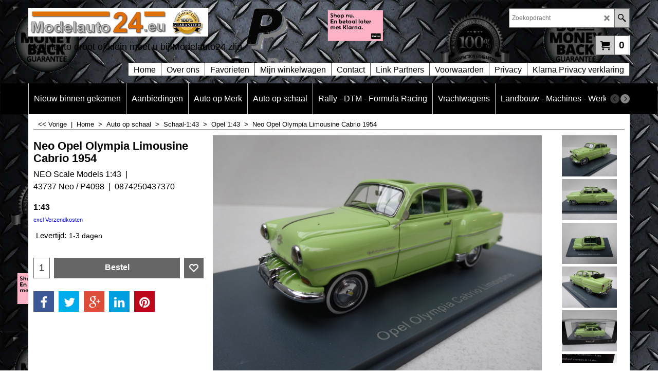

--- FILE ---
content_type: text/html
request_url: https://www.modelauto24.eu/contents/nl/d-34.html
body_size: 337
content:
<ul class="idx1List"><li class="GC28"><a id="idx1D-2" class="idx1" href="../../index.html" title=""><span>Home </span></a></li><li class="GC28"><a id="idx1D-3" class="idx1" href="about.html" title="Lorem ipsum dolor sit amet, consectetur adipiscing elit."><span>Over ons</span></a></li><li class="GC28"><a id="idx1D-10" class="idx1" href="favorites.html" title=""><span>Favorieten</span></a></li><li class="GC28"><a id="idx1D-6" class="idx1" href="basket.html" title="Lorem ipsum dolor sit amet, consectetur adipiscing elit."><span>Mijn winkelwagen</span></a></li><li class="GC28"><a id="idx1D-9" class="idx1" href="contactus.html" title="Lorem ipsum dolor sit amet, consectetur adipiscing elit. Fusce finibus eu libero at posuere. Quisque eros arcu, aliquet tincidunt varius at, tempus ac elit. Ut libero felis, pulvinar quis lacinia eget, viverra vel dolor. "><span>Contact</span></a></li><li class="GC28"><a id="idx1D7216" class="idx1" href="d7216_Link_Partners.html" title=""><span>Link Partners</span></a></li><li class="GC28"><a id="idx1D-5" class="idx1" href="terms.html" title="Lorem ipsum dolor sit amet, consectetur adipiscing elit."><span>Voorwaarden</span></a></li><li class="GC28"><a id="idx1D-4" class="idx1" href="privacy.html" title="Lorem ipsum dolor sit amet, consectetur adipiscing elit."><span>Privacy</span></a></li><li class="GC28"><a id="idx1D8526" class="idx1" href="d8526_Klarna-Privacy-verklaring.html" title=""><span>Klarna Privacy verklaring</span></a></li></ul>

--- FILE ---
content_type: text/html
request_url: https://www.modelauto24.eu/contents/nl/d-33.html
body_size: 8043
content:
<ul class="idx2List"><li class="GC32"><a id="idx2D-2" class="idx2" href="../../index.html" title=""><span>Home </span></a></li><li class="GC32"><a id="idx2D7094" class="idx2" href="d7094_Nieuw_binnen_gekomen.html" title=""><span>Nieuw binnen gekomen</span></a></li><li class="GC32"><a id="idx2D-20" class="idx2" href="specials.html" title=""><span>Aanbiedingen</span></a></li><li class="GC32"><a id="idx2D7046" class="idx2" href="d7046_Auto_op_Merk_.html" title=""><span>Auto op Merk</span></a><ul><li class="GC34"><a id="idx2SubD7150" class="idx2Sub" href="d7150_Aanhanger_Caravans.html" title=""><img src="../media/trans.gif" data-echo="../media/button-aanhanger.jpg" id="ID7150" name="ID7150" border="0" alt="" title="" width="150" height="100" /><span>Aanhanger - Caravans</span></a></li><li class="GC34"><a id="idx2SubD8541" class="idx2Sub" href="d8541_AC-Cobra.html" title=""><span>AC Cobra</span></a></li><li class="GC34"><a id="idx2SubD8560" class="idx2Sub" href="d8560_Acura.html" title=""><span>Acura</span></a></li><li class="GC34"><a id="idx2SubD8255" class="idx2Sub" href="d8255_Alfa-Romeo.html" title=""><img src="../media/trans.gif" data-echo="../media/k_alfa-logo.jpg" id="ID8255" name="ID8255" border="0" alt="" title="" width="150" height="150" /><span>Alfa Romeo</span></a></li><li class="GC34"><a id="idx2SubD8542" class="idx2Sub" href="d8542_Alpine.html" title=""><span>Alpine</span></a></li><li class="GC34"><a id="idx2SubD8457" class="idx2Sub" href="d8457_Amc.html" title=""><img src="../media/trans.gif" data-echo="../media/k_AMC-logo.jpg" id="ID8457" name="ID8457" border="0" alt="" title="" width="150" height="44" /><span>Amc</span></a></li><li class="GC34"><a id="idx2SubD8478" class="idx2Sub" href="d8478_Aston-Martin.html" title=""><img src="../media/trans.gif" data-echo="../media/k_Aston-Martin-logo.jpg" id="ID8478" name="ID8478" border="0" alt="" title="" width="150" height="88" /><span>Aston Martin</span></a></li><li class="GC34"><a id="idx2SubD8253" class="idx2Sub" href="d8253_Audi.html" title=""><img src="../media/trans.gif" data-echo="../media/k_Audi-logo.jpg" id="ID8253" name="ID8253" border="0" alt="" title="" width="150" height="119" /><span>Audi</span></a></li><li class="GC34"><a id="idx2SubD8256" class="idx2Sub" href="d8256_Alfa-Romeo.html" title=""><img src="../media/trans.gif" data-echo="../media/k_Austin-logo.jpg" id="ID8256" name="ID8256" border="0" alt="" title="" width="150" height="150" /><span>Austin - Mini</span></a></li><li class="GC34"><a id="idx2SubD8272" class="idx2Sub" href="d8272_Autobianchi.html" title=""><img src="../media/trans.gif" data-echo="../media/k_autobianci-logo.jpg" id="ID8272" name="ID8272" border="0" alt="" title="" width="150" height="84" /><span>Autobianci</span></a></li><li class="GC34"><a id="idx2SubD8455" class="idx2Sub" href="d8455_Bentley.html" title=""><img src="../media/trans.gif" data-echo="../media/k_Bentley-logo.jpg" id="ID8455" name="ID8455" border="0" alt="" title="" width="150" height="61" /><span>Bentley</span></a></li><li class="GC34"><a id="idx2SubD8459" class="idx2Sub" href="d8459_Bitter.html" title=""><img src="../media/trans.gif" data-echo="../media/k_button-bitter.jpg" id="ID8459" name="ID8459" border="0" alt="" title="" width="150" height="150" /><span>Bitter</span></a></li><li class="GC34"><a id="idx2SubD8254" class="idx2Sub" href="d8254_Bmw.html" title=""><img src="../media/trans.gif" data-echo="../media/k_button-bmw.jpg" id="ID8254" name="ID8254" border="0" alt="" title="" width="150" height="143" /><span>Bmw</span></a></li><li class="GC34"><a id="idx2SubD8537" class="idx2Sub" href="d8537_Borgward.html" title=""><span>Borgward</span></a></li><li class="GC34"><a id="idx2SubD8260" class="idx2Sub" href="d8260_Bugatti.html" title=""><img src="../media/trans.gif" data-echo="../media/k_button-bugatti.jpg" id="ID8260" name="ID8260" border="0" alt="" title="" width="150" height="81" /><span>Bugatti</span></a></li><li class="GC34"><a id="idx2SubD8524" class="idx2Sub" href="d8524_Buggyra-.html" title=""><span>Buggyra </span></a></li><li class="GC34"><a id="idx2SubD8259" class="idx2Sub" href="d8259_Buick.html" title=""><img src="../media/trans.gif" data-echo="../media/k_button-buick.jpg" id="ID8259" name="ID8259" border="0" alt="" title="" width="150" height="150" /><span>Buick</span></a></li><li class="GC34"><a id="idx2SubD8267" class="idx2Sub" href="d8267_Cadillac.html" title=""><img src="../media/trans.gif" data-echo="../media/k_button-cadillac.jpg" id="ID8267" name="ID8267" border="0" alt="" title="" width="150" height="158" /><span>Cadillac</span></a></li><li class="GC34"><a id="idx2SubD8603" class="idx2Sub" href="d8603_Checker.html" title=""><span>Checker</span></a></li><li class="GC34"><a id="idx2SubD8257" class="idx2Sub" href="d8257_Chevrolet.html" title=""><img src="../media/trans.gif" data-echo="../media/k_button-chevrolet.jpg" id="ID8257" name="ID8257" border="0" alt="" title="" width="150" height="90" /><span>Chevrolet</span></a></li><li class="GC34"><a id="idx2SubD8275" class="idx2Sub" href="d8275_Chrysler.html" title=""><img src="../media/trans.gif" data-echo="../media/k_button-chrysler.jpg" id="ID8275" name="ID8275" border="0" alt="" title="" width="150" height="45" /><span>Chrysler</span></a></li><li class="GC34"><a id="idx2SubD8266" class="idx2Sub" href="d8266_Citroen.html" title=""><img src="../media/trans.gif" data-echo="../media/k_button-citroen.jpg" id="ID8266" name="ID8266" border="0" alt="" title="" width="150" height="106" /><span>Citroen</span></a></li><li class="GC34"><a id="idx2SubD8538" class="idx2Sub" href="d8538_Daf.html" title=""><span>Daf</span></a></li><li class="GC34"><a id="idx2SubD8582" class="idx2Sub" href="d8582_Dacia.html" title=""><span>Dacia</span></a></li><li class="GC34"><a id="idx2SubD8282" class="idx2Sub" href="d8282_Datsun.html" title=""><img src="../media/trans.gif" data-echo="../media/k_button-datsun.jpg" id="ID8282" name="ID8282" border="0" alt="" title="" width="150" height="84" /><span>Datsun</span></a></li><li class="GC34"><a id="idx2SubD8444" class="idx2Sub" href="d8444_De-Lorean.html" title=""><img src="../media/trans.gif" data-echo="../media/k_button-de-lorean.jpg" id="ID8444" name="ID8444" border="0" alt="" title="" width="150" height="44" /><span>De Lorean</span></a></li><li class="GC34"><a id="idx2SubD8278" class="idx2Sub" href="d8278_De-Tomaso.html" title=""><img src="../media/trans.gif" data-echo="../media/k_button-de-tomasso.jpg" id="ID8278" name="ID8278" border="0" alt="" title="" width="150" height="161" /><span>De Tomaso</span></a></li><li class="GC34"><a id="idx2SubD8265" class="idx2Sub" href="d8265_Dodge.html" title=""><img src="../media/trans.gif" data-echo="../media/k_button-dodge.jpg" id="ID8265" name="ID8265" border="0" alt="" title="" width="150" height="160" /><span>Dodge</span></a></li><li class="GC34"><a id="idx2SubD8545" class="idx2Sub" href="d8545_DS-luxe-versie-Citroen.html" title=""><span>Diverse overige merken</span></a></li><li class="GC34"><a id="idx2SubD8264" class="idx2Sub" href="d8264_Facel-Vega.html" title=""><img src="../media/trans.gif" data-echo="../media/k_button-farcel_vega.jpg" id="ID8264" name="ID8264" border="0" alt="" title="" width="150" height="151" /><span>Facel Vega</span></a></li><li class="GC34"><a id="idx2SubD8271" class="idx2Sub" href="d8271_Ferrari.html" title=""><img src="../media/trans.gif" data-echo="../media/k_Ferrari-logo.jpg" id="ID8271" name="ID8271" border="0" alt="" title="" width="150" height="148" /><span>Ferrari</span></a></li><li class="GC34"><a id="idx2SubD7047" class="idx2Sub" href="d7047_Fiat.html" title=""><img src="../media/trans.gif" data-echo="../media/button-fiat.jpg" id="ID7047" name="ID7047" border="0" alt="" title="" width="150" height="145" /><span>Fiat</span></a></li><li class="GC34"><a id="idx2SubD7092" class="idx2Sub" href="d7092_Ford.html" title=""><img src="../media/trans.gif" data-echo="../media/button-ford.jpg" id="ID7092" name="ID7092" border="0" alt="" title="" width="150" height="75" /><span>Ford</span></a></li><li class="GC34"><a id="idx2SubD7061" class="idx2Sub" href="d7061_Ford_USA.html" title=""><img src="../media/trans.gif" data-echo="../media/button-ford-usa.jpg" id="ID7061" name="ID7061" border="0" alt="" title="" width="150" height="66" /><span>Ford USA</span></a></li><li class="GC34"><a id="idx2SubD7227" class="idx2Sub" href="d7227_Gaz.html" title=""><img src="../media/trans.gif" data-echo="../media/button-gaz.jpg" id="ID7227" name="ID7227" border="0" alt="" title="" width="150" height="146" /><span>Gaz</span></a></li><li class="GC34"><a id="idx2SubD8281" class="idx2Sub" href="d8281_Giugiaro.html" title=""><img src="../media/trans.gif" data-echo="../media/k_button-guigiaro.jpg" id="ID8281" name="ID8281" border="0" alt="" title="" width="150" height="65" /><span>Giugiaro</span></a></li><li class="GC34"><a id="idx2SubD7116" class="idx2Sub" href="d7116_Glas.html" title=""><span>Glas</span></a></li><li class="GC34"><a id="idx2SubD8491" class="idx2Sub" href="d8491_GMC.html" title=""><span>GMC</span></a></li><li class="GC34"><a id="idx2SubD8563" class="idx2Sub" href="d8563_Heinkel.html" title=""><span>Heinkel</span></a></li><li class="GC34"><a id="idx2SubD7063" class="idx2Sub" href="d7063_Honda.html" title=""><img src="../media/trans.gif" data-echo="../media/button-honda.jpg" id="ID7063" name="ID7063" border="0" alt="" title="" width="150" height="99" /><span>Honda</span></a></li><li class="GC34"><a id="idx2SubD8270" class="idx2Sub" href="d8270_Horch.html" title=""><img src="../media/trans.gif" data-echo="../media/k_button-horch.jpg" id="ID8270" name="ID8270" border="0" alt="" title="" width="150" height="212" /><span>Horch</span></a></li><li class="GC34"><a id="idx2SubD8589" class="idx2Sub" href="d8589_Hummer.html" title=""><span>Hummer</span></a></li><li class="GC34"><a id="idx2SubD7196" class="idx2Sub" href="d7196_Hyundai.html" title=""><img src="../media/trans.gif" data-echo="../media/button-hyundai.jpg" id="ID7196" name="ID7196" border="0" alt="" title="" width="150" height="119" /><span>Hyundai</span></a></li><li class="GC34"><a id="idx2SubD7128" class="idx2Sub" href="d7128_Infinity.html" title=""><img src="../media/trans.gif" data-echo="../media/k_button-infinity.jpg" id="ID7128" name="ID7128" border="0" alt="" title="" width="150" height="119" /><span>Infinity</span></a></li><li class="GC34"><a id="idx2SubD7163" class="idx2Sub" href="d7163_Iso.html" title=""><img src="../media/trans.gif" data-echo="../media/button-iso.jpg" id="ID7163" name="ID7163" border="0" alt="" title="" width="150" height="150" /><span>Iso</span></a></li><li class="GC34"><a id="idx2SubD8495" class="idx2Sub" href="d8495_Isotta.html" title=""><span>Isotta</span></a></li><li class="GC34"><a id="idx2SubD8497" class="idx2Sub" href="d8497_Italia.html" title=""><span>Italia</span></a></li><li class="GC34"><a id="idx2SubD7064" class="idx2Sub" href="d7064_Jaguar.html" title=""><img src="../media/trans.gif" data-echo="../media/button-jaguar.jpg" id="ID7064" name="ID7064" border="0" alt="" title="" width="150" height="118" /><span>Jaguar</span></a></li><li class="GC34"><a id="idx2SubD7209" class="idx2Sub" href="d7209_Jeep.html" title=""><img src="../media/trans.gif" data-echo="../media/button-jeep.jpg" id="ID7209" name="ID7209" border="0" alt="" title="" width="150" height="63" /><span>Jeep</span></a></li><li class="GC34"><a id="idx2SubD7136" class="idx2Sub" href="d7136_Jensen.html" title=""><img src="../media/trans.gif" data-echo="../media/k_button-jensen.jpg" id="ID7136" name="ID7136" border="0" alt="" title="" width="150" height="100" /><span>Jensen</span></a></li><li class="GC34"><a id="idx2SubD7238" class="idx2Sub" href="d7238_Jensen-Healey.html" title=""><img src="../media/trans.gif" data-echo="../media/button-jensen-healey.jpg" id="ID7238" name="ID7238" border="0" alt="" title="" width="150" height="150" /><span>Jensen-Healey</span></a></li><li class="GC34"><a id="idx2SubD7065" class="idx2Sub" href="d7065_Koenigsegg.html" title=""><img src="../media/trans.gif" data-echo="../media/button-koenigsegg.jpg" id="ID7065" name="ID7065" border="0" alt="" title="" width="150" height="156" /><span>Koenigsegg</span></a></li><li class="GC34"><a id="idx2SubD8243" class="idx2Sub" href="d8243_Krupp.html" title=""><img src="../media/trans.gif" data-echo="../media/krupp-logo.jpg" id="ID8243" name="ID8243" border="0" alt="" title="" width="100" height="100" /><span>Krupp</span></a></li><li class="GC34"><a id="idx2SubD8484" class="idx2Sub" href="d8484_Lada.html" title=""><img src="../media/trans.gif" data-echo="../media/k_Lada-Logo-145.jpg" id="ID8484" name="ID8484" border="0" alt="" title="" width="150" height="107" /><span>Lada</span></a></li><li class="GC34"><a id="idx2SubD7066" class="idx2Sub" href="d7066_Lamborghini.html" title=""><img src="../media/trans.gif" data-echo="../media/button-lamborghini.jpg" id="ID7066" name="ID7066" border="0" alt="" title="" width="150" height="150" /><span>Lamborghini</span></a></li><li class="GC34"><a id="idx2SubD7164" class="idx2Sub" href="d7164_Lancia.html" title=""><img src="../media/trans.gif" data-echo="../media/button-lancia.jpg" id="ID7164" name="ID7164" border="0" alt="" title="" width="150" height="150" /><span>Lancia</span></a></li><li class="GC34"><a id="idx2SubD7067" class="idx2Sub" href="d7067_Land_Rover.html" title=""><img src="../media/trans.gif" data-echo="../media/button-land-rover.jpg" id="ID7067" name="ID7067" border="0" alt="" title="" width="150" height="83" /><span>Land Rover</span></a></li><li class="GC34"><a id="idx2SubD8522" class="idx2Sub" href="d8522_Laurin-_-Klement.html" title=""><span>Laurin &amp; Klement</span></a></li><li class="GC34"><a id="idx2SubD7132" class="idx2Sub" href="d7132_Lexus.html" title=""><img src="../media/trans.gif" data-echo="../media/button-lexus.jpg" id="ID7132" name="ID7132" border="0" alt="" title="" width="150" height="68" /><span>Lexus</span></a></li><li class="GC34"><a id="idx2SubD7139" class="idx2Sub" href="d7139_Lincoln.html" title=""><img src="../media/trans.gif" data-echo="../media/lincoln-logo.jpg" id="ID7139" name="ID7139" border="0" alt="" title="" width="150" height="119" /><span>Lincoln</span></a></li><li class="GC34"><a id="idx2SubD7068" class="idx2Sub" href="d7068_Lotus.html" title=""><img src="../media/trans.gif" data-echo="../media/lotus-logo.jpg" id="ID7068" name="ID7068" border="0" alt="" title="" width="150" height="129" /><span>Lotus</span></a></li><li class="GC34"><a id="idx2SubD8269" class="idx2Sub" href="d8269_Loyd.html" title=""><img src="../media/trans.gif" data-echo="../media/k_button-loyd.jpg" id="ID8269" name="ID8269" border="0" alt="" title="" width="150" height="113" /><span>LLoyd</span></a></li><li class="GC34"><a id="idx2SubD8535" class="idx2Sub" href="d8535_MAN.html" title=""><span>MAN</span></a></li><li class="GC34"><a id="idx2SubD7106" class="idx2Sub" href="d7106_Maserati.html" title=""><img src="../media/trans.gif" data-echo="../media/maserati-logo.jpg" id="ID7106" name="ID7106" border="0" alt="" title="" width="150" height="129" /><span>Maserati</span></a></li><li class="GC34"><a id="idx2SubD7069" class="idx2Sub" href="d7069_Mazda.html" title=""><img src="../media/trans.gif" data-echo="../media/mazda-logo.jpg" id="ID7069" name="ID7069" border="0" alt="" title="" width="150" height="129" /><span>Mazda</span></a></li><li class="GC34"><a id="idx2SubD8261" class="idx2Sub" href="d8261_Maybach.html" title=""><img src="../media/trans.gif" data-echo="../media/k_button-maybach.jpg" id="ID8261" name="ID8261" border="0" alt="" title="" width="150" height="102" /><span>Maybach</span></a></li><li class="GC34"><a id="idx2SubD8273" class="idx2Sub" href="d8273_McLaren.html" title=""><img src="../media/trans.gif" data-echo="../media/k_button-mclaren.jpg" id="ID8273" name="ID8273" border="0" alt="" title="" width="150" height="87" /><span>McLaren</span></a></li><li class="GC34"><a id="idx2SubD7233" class="idx2Sub" href="d7233_Melkus.html" title=""><img src="../media/trans.gif" data-echo="../media/melkus-logo.jpg" id="ID7233" name="ID7233" border="0" alt="" title="" width="150" height="129" /><span>Melkus</span></a></li><li class="GC34"><a id="idx2SubD7071" class="idx2Sub" href="d7071_Mercedes.html" title=""><img src="../media/trans.gif" data-echo="../media/mecedes-logo.jpg" id="ID7071" name="ID7071" border="0" alt="" title="" width="150" height="86" /><span>Mercedes</span></a></li><li class="GC34"><a id="idx2SubD8277" class="idx2Sub" href="d8277_Mercury.html" title=""><img src="../media/trans.gif" data-echo="../media/k_button-mercury.jpg" id="ID8277" name="ID8277" border="0" alt="" title="" width="150" height="134" /><span>Mercury</span></a></li><li class="GC34"><a id="idx2SubD7167" class="idx2Sub" href="d7167_Mgb.html" title=""><img src="../media/trans.gif" data-echo="../media/mgb-logo-button.jpg" id="ID7167" name="ID7167" border="0" alt="" title="" width="150" height="125" /><span>MGB</span></a></li><li class="GC34"><a id="idx2SubD7073" class="idx2Sub" href="d7073_Mitsubishi.html" title=""><img src="../media/trans.gif" data-echo="../media/mitsubishi-logo.jpg" id="ID7073" name="ID7073" border="0" alt="" title="" width="150" height="120" /><span>Mitsubishi</span></a></li><li class="GC34"><a id="idx2SubD8283" class="idx2Sub" href="d8283_Monteverdi.html" title=""><img src="../media/trans.gif" data-echo="../media/k_button-monteverdi.jpg" id="ID8283" name="ID8283" border="0" alt="" title="" width="150" height="262" /><span>Monteverdi</span></a></li><li class="GC34"><a id="idx2SubD7215" class="idx2Sub" href="d7215_Trabant.html" title=""><img src="../media/trans.gif" data-echo="../media/morgan-logo.jpg" id="ID7215" name="ID7215" border="0" alt="" title="" width="150" height="42" /><span>Morgan</span></a></li><li class="GC34"><a id="idx2SubD8268" class="idx2Sub" href="d8268_Morris.html" title=""><img src="../media/trans.gif" data-echo="../media/k_button-morris.jpg" id="ID8268" name="ID8268" border="0" alt="" title="" width="150" height="94" /><span>Morris</span></a></li><li class="GC34"><a id="idx2SubD8578" class="idx2Sub" href="d8578_Moskwitsch.html" title=""><span>Moskwitsch</span></a></li><li class="GC34"><a id="idx2SubD8516" class="idx2Sub" href="d8516_Multi-Car.html" title=""><span>Multicar</span></a></li><li class="GC34"><a id="idx2SubD8245" class="idx2Sub" href="d8245_New-Mini.html" title=""><img src="../media/trans.gif" data-echo="../media/k_mini-plaatdelen.jpg" id="ID8245" name="ID8245" border="0" alt="" title="" width="370" height="156" /><span>New Mini</span></a></li><li class="GC34"><a id="idx2SubD7074" class="idx2Sub" href="d7074_Nissan.html" title=""><img src="../media/trans.gif" data-echo="../media/nissan-logo.jpg" id="ID7074" name="ID7074" border="0" alt="" title="" width="150" height="120" /><span>Nissan</span></a></li><li class="GC34"><a id="idx2SubD7168" class="idx2Sub" href="d7168_Nsu.html" title=""><img src="../media/trans.gif" data-echo="../media/nsu-logo.jpg" id="ID7168" name="ID7168" border="0" alt="" title="" width="150" height="139" /><span>NSU</span></a></li><li class="GC34"><a id="idx2SubD7235" class="idx2Sub" href="d7235_Oakland.html" title=""><img src="../media/trans.gif" data-echo="../media/oakland-logo.jpg" id="ID7235" name="ID7235" border="0" alt="" title="" width="150" height="108" /><span>Oakland</span></a></li><li class="GC34"><a id="idx2SubD8276" class="idx2Sub" href="d8276_Oldsmobile.html" title=""><img src="../media/trans.gif" data-echo="../media/k_button-oldsmobile.jpg" id="ID8276" name="ID8276" border="0" alt="" title="" width="150" height="97" /><span>Oldsmobile</span></a></li><li class="GC34"><a id="idx2SubD7169" class="idx2Sub" href="d7169_Opel.html" title=""><img src="../media/trans.gif" data-echo="../media/opel-logo.jpg" id="ID7169" name="ID7169" border="0" alt="" title="" width="150" height="116" /><span>Opel</span></a></li><li class="GC34"><a id="idx2SubD8244" class="idx2Sub" href="d8244_OEAF.html" title=""><img src="../media/trans.gif" data-echo="../media/oaf-logo.jpg" id="ID8244" name="ID8244" border="0" alt="" title="" width="250" height="140" /><span>ÖAF</span></a></li><li class="GC34"><a id="idx2SubD7197" class="idx2Sub" href="d7197_Packard.html" title=""><img src="../media/trans.gif" data-echo="../media/packard-logo.jpg" id="ID7197" name="ID7197" border="0" alt="" title="" width="150" height="75" /><span>Packard</span></a></li><li class="GC34"><a id="idx2SubD7118" class="idx2Sub" href="d7118_Pagani.html" title=""><img src="../media/trans.gif" data-echo="../media/pagani-logo.jpg" id="ID7118" name="ID7118" border="0" alt="" title="" width="150" height="80" /><span>Pagani</span></a></li><li class="GC34"><a id="idx2SubD7176" class="idx2Sub" href="d7176_Panther.html" title=""><img src="../media/trans.gif" data-echo="../media/panter-logo-button.jpg" id="ID7176" name="ID7176" border="0" alt="" title="" width="150" height="150" /><span>Panther</span></a></li><li class="GC34"><a id="idx2SubD8567" class="idx2Sub" href="d8567_Panhard.html" title=""><span>Panhard</span></a></li><li class="GC34"><a id="idx2SubD8595" class="idx2Sub" href="d8595_Panoz.html" title=""><span>Panoz</span></a></li><li class="GC34"><a id="idx2SubD7107" class="idx2Sub" href="d7107_Peugeot.html" title=""><img src="../media/trans.gif" data-echo="../media/peugeot-logo.jpg" id="ID7107" name="ID7107" border="0" alt="" title="" width="150" height="106" /><span>Peugeot</span></a></li><li class="GC34"><a id="idx2SubD8570" class="idx2Sub" href="d8570_Piaggio.html" title=""><img src="../media/trans.gif" data-echo="../media/k_Logo-Piaggio.jpg" id="ID8570" name="ID8570" border="0" alt="" title="" width="150" height="124" /><span>Piaggio</span></a></li><li class="GC34"><a id="idx2SubD8280" class="idx2Sub" href="d8280_Plymouth.html" title=""><img src="../media/trans.gif" data-echo="../media/k_button-plymouth.jpg" id="ID8280" name="ID8280" border="0" alt="" title="" width="150" height="150" /><span>Plymouth</span></a></li><li class="GC34"><a id="idx2SubD7178" class="idx2Sub" href="d7178_Pontiac.html" title=""><img src="../media/trans.gif" data-echo="../media/pontiac-logo.jpg" id="ID7178" name="ID7178" border="0" alt="" title="" width="150" height="103" /><span>Pontiac</span></a></li><li class="GC34"><a id="idx2SubD7076" class="idx2Sub" href="d7076_Porsche.html" title=""><img src="../media/trans.gif" data-echo="../media/porsche-logo.jpg" id="ID7076" name="ID7076" border="0" alt="" title="" width="150" height="129" /><span>Porsche</span></a></li><li class="GC34"><a id="idx2SubD8514" class="idx2Sub" href="d8514_Praga.html" title=""><span>Praga</span></a></li><li class="GC34"><a id="idx2SubD7198" class="idx2Sub" href="d7198_Range_Rover.html" title=""><img src="../media/trans.gif" data-echo="../media/range-rover-logo.jpg" id="ID7198" name="ID7198" border="0" alt="" title="" width="150" height="83" /><span>Range Rover</span></a></li><li class="GC34"><a id="idx2SubD7180" class="idx2Sub" href="d7180_Reliant.html" title=""><img src="../media/trans.gif" data-echo="../media/button-scimitar-2.jpg" id="ID7180" name="ID7180" border="0" alt="" title="" width="100" height="243" /><span>Reliant Scimitar</span></a></li><li class="GC34"><a id="idx2SubD8263" class="idx2Sub" href="d8263_Renault.html" title=""><img src="../media/trans.gif" data-echo="../media/k_button-renault.jpg" id="ID8263" name="ID8263" border="0" alt="" title="" width="150" height="150" /><span>Renault</span></a></li><li class="GC34"><a id="idx2SubD8246" class="idx2Sub" href="d8246_Rolls-Royce.html" title=""><img src="../media/trans.gif" data-echo="../media/k_button-rolls-royce.jpg" id="ID8246" name="ID8246" border="0" alt="" title="" width="150" height="259" /><span>Rolls Royce</span></a></li><li class="GC34"><a id="idx2SubD7186" class="idx2Sub" href="d7186_Saab.html" title=""><img src="../media/trans.gif" data-echo="../media/saab-logo.jpg" id="ID7186" name="ID7186" border="0" alt="" title="" width="150" height="129" /><span>Saab</span></a></li><li class="GC34"><a id="idx2SubD8530" class="idx2Sub" href="d8530_Saleen.html" title=""><span>Saleen</span></a></li><li class="GC34"><a id="idx2SubD8549" class="idx2Sub" href="d8549_Scania.html" title=""><span>Scania</span></a></li><li class="GC34"><a id="idx2SubD8564" class="idx2Sub" href="d8564_Seat.html" title=""><span>Seat</span></a></li><li class="GC34"><a id="idx2SubD7199" class="idx2Sub" href="d7199_Shelby.html" title=""><img src="../media/trans.gif" data-echo="../media/shelby-logo.jpg" id="ID7199" name="ID7199" border="0" alt="" title="" width="150" height="129" /><span>Shelby</span></a></li><li class="GC34"><a id="idx2SubD7109" class="idx2Sub" href="d7109_Simca.html" title=""><img src="../media/trans.gif" data-echo="../media/simca-logo.jpg" id="ID7109" name="ID7109" border="0" alt="" title="" width="150" height="129" /><span>Simca</span></a></li><li class="GC34"><a id="idx2SubD8274" class="idx2Sub" href="d8274_Skoda.html" title=""><img src="../media/trans.gif" data-echo="../media/k_button-skoda.jpg" id="ID8274" name="ID8274" border="0" alt="" title="" width="150" height="178" /><span>Skoda</span></a></li><li class="GC34"><a id="idx2SubD7171" class="idx2Sub" href="d7171_Smart.html" title=""><img src="../media/trans.gif" data-echo="../media/smart-logo.jpg" id="ID7171" name="ID7171" border="0" alt="" title="" width="150" height="129" /><span>Smart</span></a></li><li class="GC34"><a id="idx2SubD7079" class="idx2Sub" href="d7079_Subaru.html" title=""><img src="../media/trans.gif" data-echo="../media/subaru-logo.jpg" id="ID7079" name="ID7079" border="0" alt="" title="" width="150" height="84" /><span>Subaru</span></a></li><li class="GC34"><a id="idx2SubD7187" class="idx2Sub" href="d7187_Suzuki.html" title=""><img src="../media/trans.gif" data-echo="../media/suzuki-logo.jpg" id="ID7187" name="ID7187" border="0" alt="" title="" width="150" height="100" /><span>Suzuki</span></a></li><li class="GC34"><a id="idx2SubD7145" class="idx2Sub" href="d7145_Talbot.html" title=""><img src="../media/trans.gif" data-echo="../media/talbot-logo.jpg" id="ID7145" name="ID7145" border="0" alt="" title="" width="150" height="129" /><span>Talbot</span></a></li><li class="GC34"><a id="idx2SubD8518" class="idx2Sub" href="d8518_Tatra.html" title=""><span>Tatra</span></a></li><li class="GC34"><a id="idx2SubD7134" class="idx2Sub" href="d7134_Toyota.html" title=""><img src="../media/trans.gif" data-echo="../media/toyota-logo.jpg" id="ID7134" name="ID7134" border="0" alt="" title="" width="150" height="123" /><span>Toyota</span></a></li><li class="GC34"><a id="idx2SubD7201" class="idx2Sub" href="d7201_Trabant.html" title=""><img src="../media/trans.gif" data-echo="../media/trabant-logo.jpg" id="ID7201" name="ID7201" border="0" alt="" title="" width="150" height="112" /><span>Trabant</span></a></li><li class="GC34"><a id="idx2SubD8555" class="idx2Sub" href="d8555_Triumph.html" title=""><span>Triumph</span></a></li><li class="GC34"><a id="idx2SubD8485" class="idx2Sub" href="d8485_UAZ.html" title=""><img src="../media/trans.gif" data-echo="../media/k_UAZ-Logo-2.jpg" id="ID8485" name="ID8485" border="0" alt="" title="" width="150" height="85" /><span>UAZ</span></a></li><li class="GC34"><a id="idx2SubD8520" class="idx2Sub" href="d8520_Velorex.html" title=""><span>Velorex</span></a></li><li class="GC34"><a id="idx2SubD8258" class="idx2Sub" href="d8258_Volkswagen.html" title=""><img src="../media/trans.gif" data-echo="../media/k_button-volkswagen.jpg" id="ID8258" name="ID8258" border="0" alt="" title="" width="150" height="120" /><span>Volkswagen</span></a></li><li class="GC34"><a id="idx2SubD7080" class="idx2Sub" href="d7080_Volvo.html" title=""><img src="../media/trans.gif" data-echo="../media/volvo-logo.jpg" id="ID7080" name="ID7080" border="0" alt="" title="" width="150" height="129" /><span>Volvo</span></a></li><li class="GC34"><a id="idx2SubD8279" class="idx2Sub" href="d8279_Wartburg.html" title=""><img src="../media/trans.gif" data-echo="../media/k_button-wartburg.jpg" id="ID8279" name="ID8279" border="0" alt="" title="" width="150" height="113" /><span>Wartburg</span></a></li><li class="GC34"><a id="idx2SubD8262" class="idx2Sub" href="d8262_Willys.html" title=""><img src="../media/trans.gif" data-echo="../media/k_button-willys.jpg" id="ID8262" name="ID8262" border="0" alt="" title="" width="150" height="70" /><span>Willys</span></a></li><li class="GC34"><a id="idx2SubD7182" class="idx2Sub" href="d7182_Wolga.html" title=""><img src="../media/trans.gif" data-echo="../media/wolga-logo.jpg" id="ID7182" name="ID7182" border="0" alt="" title="" width="150" height="161" /><span>Wolga</span></a></li></ul></li><li class="GC32"><a id="idx2D8598" class="idx2" href="d8598_Auto-op-schaal.html" title=""><span>Auto op schaal</span></a><ul><li class="GC34"><a id="idx2SubD8285" class="idx2Sub" href="d8285_Scale-1_18.html" title=""><img src="../media/trans.gif" data-echo="../media/k_Schaal-1-18-logo.jpg" id="ID8285" name="ID8285" border="0" alt="" title="" width="300" height="200" /><span>Schaal-1:18</span></a><ul><li class="GC34"><a id="idx2SubD8604" class="idx2Sub" href="d8604_Aanhanger---Cacavan.html" title=""><span>Aanhanger - Caravan</span></a></li><li class="GC34"><a id="idx2SubD8540" class="idx2Sub" href="d8540_AC-Cobra.html" title=""><img src="../media/trans.gif" data-echo="../media/k_Schaal-1-18-logo.jpg" id="ID8540" name="ID8540" border="0" alt="" title="" width="300" height="200" /><span>AC Cobra 1:18</span></a></li><li class="GC34"><a id="idx2SubD8293" class="idx2Sub" href="d8293_Alfa-Romeo-1_18.html" title=""><span>Alfa Romeo 1:18</span></a></li><li class="GC34"><a id="idx2SubD8543" class="idx2Sub" href="d8543_Alpine.html" title=""><span>Alpine-1:18</span></a></li><li class="GC34"><a id="idx2SubD8429" class="idx2Sub" href="d8429_Audi-1_18.html" title=""><span>Audi 1:18</span></a></li><li class="GC34"><a id="idx2SubD8579" class="idx2Sub" href="d8579_Austin-Mini-1_18.html" title=""><span>Austin Mini 1:18</span></a></li><li class="GC34"><a id="idx2SubD8377" class="idx2Sub" href="d8377_Chevrolet-1_24.html" title=""><span>Bentley 1:18</span></a></li><li class="GC34"><a id="idx2SubD8344" class="idx2Sub" href="d8344_Morgan-1_43.html" title=""><span>Benzine Pomp 1:18</span></a></li><li class="GC34"><a id="idx2SubD8462" class="idx2Sub" href="d8462_Bmw-1_18.html" title=""><span>Bmw 1:18</span></a></li><li class="GC34"><a id="idx2SubD8532" class="idx2Sub" href="d8532_Buick.html" title=""><span>Buick-1:18</span></a></li><li class="GC34"><a id="idx2SubD8557" class="idx2Sub" href="d8557_Bugatti-1_18.html" title=""><span>Bugatti 1:18</span></a></li><li class="GC34"><a id="idx2SubD8551" class="idx2Sub" href="d8551_Cadillac-1_18.html" title=""><span>Cadillac 1:18</span></a></li><li class="GC34"><a id="idx2SubD8445" class="idx2Sub" href="d8445_Chevrolet-1_18.html" title=""><span>Chevrolet 1:18</span></a></li><li class="GC34"><a id="idx2SubD8453" class="idx2Sub" href="d8453_Citroen-1_18.html" title=""><span>Citroen 1:18</span></a></li><li class="GC34"><a id="idx2SubD8607" class="idx2Sub" href="d8607_Dacia-1-18.html" title=""><span>Dacia 1:18</span></a></li><li class="GC34"><a id="idx2SubD8575" class="idx2Sub" href="d8575_Diorama%27s-1_18-door-Adrianus-de-Bie-_-Beeldend-Kunstenaar.html" title=""><span>Diorama&#39;s 1:18 door Adrianus de Bie / Beeldend Kunstenaar</span></a></li><li class="GC34"><a id="idx2SubD8467" class="idx2Sub" href="d8467_Dodge-1_18.html" title=""><span>Dodge 1:18</span></a></li><li class="GC34"><a id="idx2SubD8544" class="idx2Sub" href="d8544_DS-luxe-versie-Citroen.html" title=""><span>DS luxe versie Citroen</span></a></li><li class="GC34"><a id="idx2SubD8476" class="idx2Sub" href="d8476_Ferrari-1_18.html" title=""><span>Ferrari 1:18</span></a></li><li class="GC34"><a id="idx2SubD8442" class="idx2Sub" href="d8442_Fiat-1_18.html" title=""><span>Fiat 1:18</span></a></li><li class="GC34"><a id="idx2SubD8469" class="idx2Sub" href="d8469_Ford-1_18.html" title=""><span>Ford 1:18</span></a></li><li class="GC34"><a id="idx2SubD8441" class="idx2Sub" href="d8441_Ford-USA-1_18.html" title=""><span>Ford USA 1:18</span></a></li><li class="GC34"><a id="idx2SubD8562" class="idx2Sub" href="d8562_Heinkel-1_18.html" title=""><span>Heinkel 1:18</span></a></li><li class="GC34"><a id="idx2SubD8468" class="idx2Sub" href="d8468_Honda-1_18.html" title=""><span>Honda 1:18</span></a></li><li class="GC34"><a id="idx2SubD8569" class="idx2Sub" href="d8569_Italeri-1_18.html" title=""><span>Italeri Piaggio 1:18</span></a></li><li class="GC34"><a id="idx2SubD8463" class="idx2Sub" href="d8463_Jaguar-1_18.html" title=""><span>Jaguar 1:18</span></a></li><li class="GC34"><a id="idx2SubD8439" class="idx2Sub" href="d8439_Jeep-1_18.html" title=""><span>Jeep 1:18</span></a></li><li class="GC34"><a id="idx2SubD8592" class="idx2Sub" href="d8592_Lada-1_18.html" title=""><span>Lada 1:18</span></a></li><li class="GC34"><a id="idx2SubD8438" class="idx2Sub" href="d8438_Lamborghini-1_18.html" title=""><span>Lamborghini 1:18</span></a></li><li class="GC34"><a id="idx2SubD8471" class="idx2Sub" href="d8471_Land-Rover-1_18.html" title=""><span>Land Rover 1:18</span></a></li><li class="GC34"><a id="idx2SubD8472" class="idx2Sub" href="d8472_Lotus-1_18.html" title=""><span>Lotus 1:18</span></a></li><li class="GC34"><a id="idx2SubD8473" class="idx2Sub" href="d8473_Mazda-1_18.html" title=""><span>Mazda 1:18</span></a></li><li class="GC34"><a id="idx2SubD8580" class="idx2Sub" href="d8580_McLaren-1_18.html" title=""><span>McLaren 1:18</span></a></li><li class="GC34"><a id="idx2SubD8437" class="idx2Sub" href="d8437_Mercedes-Benz-1_18.html" title=""><span>Mercedes-Benz 1:18</span></a></li><li class="GC34"><a id="idx2SubD8585" class="idx2Sub" href="d8585_MGB-1-18.html" title=""><span>MGB 1-18</span></a></li><li class="GC34"><a id="idx2SubD8466" class="idx2Sub" href="d8466_Mitsubishi-1_18.html" title=""><span>Mitsubishi 1:18</span></a></li><li class="GC34"><a id="idx2SubD8452" class="idx2Sub" href="d8452_Nissan-1_18.html" title=""><span>Nissan 1:18</span></a></li><li class="GC34"><a id="idx2SubD8436" class="idx2Sub" href="d8436_Opel-1_18.html" title=""><span>Opel 1:18</span></a></li><li class="GC34"><a id="idx2SubD8590" class="idx2Sub" href="d8590_Pagani-1_18.html" title=""><span>Pagani 1:18</span></a></li><li class="GC34"><a id="idx2SubD8433" class="idx2Sub" href="d8433_Peugeot-1_18.html" title=""><span>Peugeot 1:18</span></a></li><li class="GC34"><a id="idx2SubD8432" class="idx2Sub" href="d8432_Pagina-398.html" title=""><span>Pontiac 1:18</span></a></li><li class="GC34"><a id="idx2SubD8431" class="idx2Sub" href="d8431_Porsche--1_18.html" title=""><span>Porsche 1:18</span></a></li><li class="GC34"><a id="idx2SubD8477" class="idx2Sub" href="d8477_Range-Rover-1_18.html" title=""><span>Range Rover 1:18</span></a></li><li class="GC34"><a id="idx2SubD8451" class="idx2Sub" href="d8451_Renault-1_18.html" title=""><span>Renault 1:18</span></a></li><li class="GC34"><a id="idx2SubD8550" class="idx2Sub" href="d8550_Rolls-Royce-1-18.html" title=""><span>Rolls Royce 1:18</span></a></li><li class="GC34"><a id="idx2SubD8591" class="idx2Sub" href="d8591_Saab-1_18.html" title=""><span>Saab 1:18</span></a></li><li class="GC34"><a id="idx2SubD8531" class="idx2Sub" href="d8531_Saleen-1_18.html" title=""><span>Saleen-1:18</span></a></li><li class="GC34"><a id="idx2SubD8565" class="idx2Sub" href="d8565_Seat-1-18.html" title=""><span>Seat 1-18</span></a></li><li class="GC34"><a id="idx2SubD8500" class="idx2Sub" href="d8500_Skoda-1_18.html" title=""><span>Skoda 1:18</span></a></li><li class="GC34"><a id="idx2SubD8449" class="idx2Sub" href="d8449_Shelby-1_18.html" title=""><span>Shelby 1:18</span></a></li><li class="GC34"><a id="idx2SubD8539" class="idx2Sub" href="d8539_Simca-1-18.html" title=""><span>Simca-1:18</span></a></li><li class="GC34"><a id="idx2SubD8475" class="idx2Sub" href="d8475_Smart-1_18.html" title=""><span>Smart 1:18</span></a></li><li class="GC34"><a id="idx2SubD8553" class="idx2Sub" href="d8553_Tatra-1_18.html" title=""><span>Tatra 1:18</span></a></li><li class="GC34"><a id="idx2SubD8481" class="idx2Sub" href="d8481_Pagina-446.html" title=""><span>Toebehoren 1:18</span></a></li><li class="GC34"><a id="idx2SubD8430" class="idx2Sub" href="d8430_Volkswagen-1_18.html" title=""><span>Volkswagen 1:18</span></a></li><li class="GC34"><a id="idx2SubD8460" class="idx2Sub" href="d8460_Volvo-1_18.html" title=""><span>Volvo 1:18</span></a></li><li class="GC34"><a id="idx2SubD8594" class="idx2Sub" href="d8594_Wartburg-1_18.html" title=""><span>Wartburg 1:18</span></a></li><li class="GC34"><a id="idx2SubD8440" class="idx2Sub" href="d8440_Willys-1_18.html" title=""><span>Willys 1:18</span></a></li></ul></li><li class="GC34"><a id="idx2SubD8284" class="idx2Sub" href="d8284_Scale-1_24.html" title=""><img src="../media/trans.gif" data-echo="../media/k_MOM79027-chevrolet-aerosedan-fleetline-1948-groen-motormax-modelauto24-661732790272-(1).jpg" id="ID8284" name="ID8284" border="0" alt="" title="" width="355" height="200" /><span>Schaal-1:24</span></a><ul><li class="GC34"><a id="idx2SubD8605" class="idx2Sub" href="d8605_Movie---Film---Marvel-1_24.html" title=""><img src="../media/trans.gif" data-echo="../media/k_Movie-Cars.jpg" id="ID8605" name="ID8605" border="0" alt="" title="" width="309" height="200" /><span>Movie - Film - Marvel 1:24</span></a></li><li class="GC34"><a id="idx2SubD8288" class="idx2Sub" href="d8288_Alfa-Romeo-1_24.html" title=""><span>Alfa Romeo 1:24</span></a></li><li class="GC34"><a id="idx2SubD8291" class="idx2Sub" href="d8291_Audi-1_24.html" title=""><span>Audi 1:24</span></a></li><li class="GC34"><a id="idx2SubD8289" class="idx2Sub" href="d8289_Austin-Mini-1_24.html" title=""><span>Austin-Mini 1:24</span></a></li><li class="GC34"><a id="idx2SubD8446" class="idx2Sub" href="d8446_Bentley-1_24.html" title=""><span>Bentley 1:24</span></a></li><li class="GC34"><a id="idx2SubD8290" class="idx2Sub" href="d8290_Bmw-1_24.html" title=""><span>Bmw 1:24</span></a></li><li class="GC34"><a id="idx2SubD8376" class="idx2Sub" href="d8376_Bugatti-1_24.html" title=""><span>Buick 1:24</span></a></li><li class="GC34"><a id="idx2SubD8295" class="idx2Sub" href="d8295_Wolga-1_24.html" title=""><span>Cadillac 1:24</span></a></li><li class="GC34"><a id="idx2SubD8378" class="idx2Sub" href="d8378_Chevrolet-1_24.html" title=""><span>Chevrolet 1:24</span></a></li><li class="GC34"><a id="idx2SubD8379" class="idx2Sub" href="d8379_Chrysler-1_24.html" title=""><span>Chrysler 1:24</span></a></li><li class="GC34"><a id="idx2SubD8380" class="idx2Sub" href="d8380_Citroen-1_24.html" title=""><span>Citroen 1:24</span></a></li><li class="GC34"><a id="idx2SubD8381" class="idx2Sub" href="d8381_Datsun-1_24.html" title=""><span>Datsun 1:24</span></a></li><li class="GC34"><a id="idx2SubD8573" class="idx2Sub" href="d8573_Diorama-1_24-.html" title=""><span>Diorama&#39;s 1:24 door Adrianus de Bie / Beeldend Kunstenaar</span></a></li><li class="GC34"><a id="idx2SubD8382" class="idx2Sub" href="d8382_Dodge-1_24.html" title=""><span>Dodge 1:24</span></a></li><li class="GC34"><a id="idx2SubD8383" class="idx2Sub" href="d8383_Ferrari-1_24.html" title=""><span>Ferrari 1:24</span></a></li><li class="GC34"><a id="idx2SubD8384" class="idx2Sub" href="d8384_Fiat-1_24.html" title=""><span>Fiat 1:24</span></a></li><li class="GC34"><a id="idx2SubD8385" class="idx2Sub" href="d8385_Ford-1_24.html" title=""><span>Ford 1:24</span></a></li><li class="GC34"><a id="idx2SubD8386" class="idx2Sub" href="d8386_Ford-USA-1_24.html" title=""><span>Ford USA 1:24</span></a></li><li class="GC34"><a id="idx2SubD8547" class="idx2Sub" href="d8547_GAZ-1_24.html" title=""><span>GAZ-1:24</span></a></li><li class="GC34"><a id="idx2SubD8527" class="idx2Sub" href="d8527_GMC.html" title=""><span>GMC-1:24</span></a></li><li class="GC34"><a id="idx2SubD8387" class="idx2Sub" href="d8387_Honda-1_24.html" title=""><span>Honda 1:24</span></a></li><li class="GC34"><a id="idx2SubD8596" class="idx2Sub" href="d8596_Hummer-1_24.html" title=""><span>Hummer 1:24</span></a></li><li class="GC34"><a id="idx2SubD8388" class="idx2Sub" href="d8388_Hyundai-1_24.html" title=""><span>Hyundai 1:24</span></a></li><li class="GC34"><a id="idx2SubD8390" class="idx2Sub" href="d8390_Jeep-1_24.html" title=""><span>Jeep 1:24</span></a></li><li class="GC34"><a id="idx2SubD8483" class="idx2Sub" href="d8483_Lada.html" title=""><span>Lada-1:24</span></a></li><li class="GC34"><a id="idx2SubD8391" class="idx2Sub" href="d8391_Lamborghini-1_24.html" title=""><span>Lamborghini 1:24</span></a></li><li class="GC34"><a id="idx2SubD8392" class="idx2Sub" href="d8392_Lancia-1_24.html" title=""><span>Lancia 1:24</span></a></li><li class="GC34"><a id="idx2SubD8393" class="idx2Sub" href="d8393_Land-Rover-1_24.html" title=""><span>Land Rover 1:24</span></a></li><li class="GC34"><a id="idx2SubD8397" class="idx2Sub" href="d8397_Maserati-1_24.html" title=""><img src="../media/trans.gif" data-echo="../media/k_MOM79027-chevrolet-aerosedan-fleetline-1948-groen-motormax-modelauto24-661732790272-(1).jpg" id="ID8397" name="ID8397" border="0" alt="" title="" width="355" height="200" /><span>Maserati 1:24</span></a></li><li class="GC34"><a id="idx2SubD8479" class="idx2Sub" href="d8479_Mazda.html" title=""><span>Mazda 1:24</span></a></li><li class="GC34"><a id="idx2SubD8402" class="idx2Sub" href="d8402_McLaren-1_24.html" title=""><span>McLaren 1:24</span></a></li><li class="GC34"><a id="idx2SubD8403" class="idx2Sub" href="d8403_Mercedes-Benz-1_24.html" title=""><span>Mercedes-Benz-1:24</span></a></li><li class="GC34"><a id="idx2SubD8577" class="idx2Sub" href="d8577_Moskwitsch-1_24.html" title=""><span>Moskwitsch 1:24</span></a></li><li class="GC34"><a id="idx2SubD8407" class="idx2Sub" href="d8407_New-Mini-1_24.html" title=""><span>New Mini 1:24</span></a></li><li class="GC34"><a id="idx2SubD8408" class="idx2Sub" href="d8408_Nissan-1_24.html" title=""><span>Nissan 1:24</span></a></li><li class="GC34"><a id="idx2SubD8409" class="idx2Sub" href="d8409_Nissan-1_24.html" title=""><span>Oldsmoblie 1:24</span></a></li><li class="GC34"><a id="idx2SubD8410" class="idx2Sub" href="d8410_Opel-1_24.html" title=""><span>Opel 1:24</span></a></li><li class="GC34"><a id="idx2SubD8435" class="idx2Sub" href="d8435_Packerd-1_24.html" title=""><span>Packard 1:24</span></a></li><li class="GC34"><a id="idx2SubD8434" class="idx2Sub" href="d8434_Pagani-1_24.html" title=""><span>Pagani 1:24</span></a></li><li class="GC34"><a id="idx2SubD8411" class="idx2Sub" href="d8411_Peugeot-1_24.html" title=""><span>Peugeot 1:24</span></a></li><li class="GC34"><a id="idx2SubD8412" class="idx2Sub" href="d8412_Plymouth-1_24.html" title=""><span>Plymouth 1:24</span></a></li><li class="GC34"><a id="idx2SubD8413" class="idx2Sub" href="d8413_Pontiac-1_24.html" title=""><span>Pontiac 1:24</span></a></li><li class="GC34"><a id="idx2SubD8414" class="idx2Sub" href="d8414_Porsche-1_24.html" title=""><span>Porsche 1:24</span></a></li><li class="GC34"><a id="idx2SubD8415" class="idx2Sub" href="d8415_Range-Rover-1_24.html" title=""><span>Range Rover 1:24</span></a></li><li class="GC34"><a id="idx2SubD8416" class="idx2Sub" href="d8416_Renault-1_24.html" title=""><span>Renault 1:24</span></a></li><li class="GC34"><a id="idx2SubD8418" class="idx2Sub" href="d8418_Saab-1_24.html" title=""><span>Saab 1:24</span></a></li><li class="GC34"><a id="idx2SubD8419" class="idx2Sub" href="d8419_Shelby-1_24.html" title=""><span>Shelby 1:24</span></a></li><li class="GC34"><a id="idx2SubD8420" class="idx2Sub" href="d8420_Simca-1_24.html" title=""><span>Simca 1:24</span></a></li><li class="GC34"><a id="idx2SubD8421" class="idx2Sub" href="d8421_Skoda-1_24.html" title=""><span>Skoda 1:24</span></a></li><li class="GC34"><a id="idx2SubD8423" class="idx2Sub" href="d8423_Subaru-1_24.html" title=""><span>Subaru 1:24</span></a></li><li class="GC34"><a id="idx2SubD8586" class="idx2Sub" href="d8586_Talbot-1_24.html" title=""><span>Talbot 1:24</span></a></li><li class="GC34"><a id="idx2SubD8606" class="idx2Sub" href="d8606_Tatra.html" title=""><img src="../media/trans.gif" data-echo="../media/k_Logo-Tatra-150.jpg" id="ID8606" name="ID8606" border="0" alt="" title="" width="150" height="150" /><span>Tatra 1:24</span></a></li><li class="GC34"><a id="idx2SubD8425" class="idx2Sub" href="d8425_Toyota-1_24.html" title=""><span>Toyota 1:24</span></a></li><li class="GC34"><a id="idx2SubD8486" class="idx2Sub" href="d8486_UAZ-1-24.html" title=""><span>UAZ 1:24</span></a></li><li class="GC34"><a id="idx2SubD8427" class="idx2Sub" href="d8427_Volkswagen-1_24.html" title=""><span>Volkswagen 1:24</span></a></li><li class="GC34"><a id="idx2SubD8428" class="idx2Sub" href="d8428_Volvo-1_24.html" title=""><span>Volvo 1:24</span></a></li><li class="GC34"><a id="idx2SubD8552" class="idx2Sub" href="d8552_Wartburg.html" title=""><span>Wartburg 1:24</span></a></li></ul></li><li class="GC34"><a id="idx2SubD8533" class="idx2Sub" href="d8533_Scale-1_32.html" title=""><span>Schaal-1:32</span></a></li><li class="GC34"><a id="idx2SubD8600" class="idx2Sub" href="d8600_Schaal-1_34.html" title=""><span>Schaal-1:34</span></a></li><li class="GC34"><a id="idx2SubD8294" class="idx2Sub" href="d8294_Scale-1_43.html" title=""><img src="../media/trans.gif" data-echo="../media/k_CLC458N.22.jpg" id="ID8294" name="ID8294" border="0" alt="" title="" width="272" height="200" /><span>Schaal-1:43</span></a><ul><li class="GC34"><a id="idx2SubD8587" class="idx2Sub" href="d8587_Aanhanger---Trailer-1_43.html" title=""><span>Aanhanger - Trailer 1:43</span></a></li><li class="GC34"><a id="idx2SubD8296" class="idx2Sub" href="d8296_Alfa-Romeo-1_43.html" title=""><span>Alfa Romeo 1:43</span></a></li><li class="GC34"><a id="idx2SubD8461" class="idx2Sub" href="d8461_Aston-Martin-1_43.html" title=""><span>Aston Martin 1:43</span></a></li><li class="GC34"><a id="idx2SubD8297" class="idx2Sub" href="d8297_Audi-1_43.html" title=""><span>Audi 1:43</span></a></li><li class="GC34"><a id="idx2SubD8298" class="idx2Sub" href="d8298_Austin-Mini-1_43.html" title=""><span>Austin Mini 1:43</span></a></li><li class="GC34"><a id="idx2SubD8454" class="idx2Sub" href="d8454_Bentley-1_43.html" title=""><span>Bentley 1:43</span></a></li><li class="GC34"><a id="idx2SubD8458" class="idx2Sub" href="d8458_Bitter-1_43.html" title=""><span>Bitter 1:43</span></a></li><li class="GC34"><a id="idx2SubD8300" class="idx2Sub" href="d8300_Bmw-1_43.html" title=""><span>Bmw 1:43</span></a></li><li class="GC34"><a id="idx2SubD8536" class="idx2Sub" href="d8536_Borgward.html" title=""><span>Borgward 1:43</span></a></li><li class="GC34"><a id="idx2SubD8301" class="idx2Sub" href="d8301_Bugatti-1_43.html" title=""><span>Bugatti 1:43</span></a></li><li class="GC34"><a id="idx2SubD8302" class="idx2Sub" href="d8302_Buick-1_43.html" title=""><span>Buick 1:43</span></a></li><li class="GC34"><a id="idx2SubD8303" class="idx2Sub" href="d8303_Cadillac-1_43.html" title=""><span>Cadillac 1:43</span></a></li><li class="GC34"><a id="idx2SubD8602" class="idx2Sub" href="d8602_Checker-1-43.html" title=""><span>Checker-1-43</span></a></li><li class="GC34"><a id="idx2SubD8304" class="idx2Sub" href="d8304_Chevrolet-1_43.html" title=""><span>Chevrolet 1:43</span></a></li><li class="GC34"><a id="idx2SubD8305" class="idx2Sub" href="d8305_Chrysler-1_43.html" title=""><span>Chrysler 1:43</span></a></li><li class="GC34"><a id="idx2SubD8306" class="idx2Sub" href="d8306_Citroen-1_43.html" title=""><span>Citroen 1:43</span></a></li><li class="GC34"><a id="idx2SubD8581" class="idx2Sub" href="d8581_Pagina-541.html" title=""><span>Dacia 1:43</span></a></li><li class="GC34"><a id="idx2SubD8307" class="idx2Sub" href="d8307_Datsun-1_43.html" title=""><span>Datsun 1:43</span></a></li><li class="GC34"><a id="idx2SubD8308" class="idx2Sub" href="d8308_De-Tomaso-1_43.html" title=""><span>De Tomaso 1:43</span></a></li><li class="GC34"><a id="idx2SubD8309" class="idx2Sub" href="d8309_Dodge-1_43.html" title=""><span>Dodge 1:43</span></a></li><li class="GC34"><a id="idx2SubD8558" class="idx2Sub" href="d8558_Edsel-1_43.html" title=""><span>Edsel 1:43</span></a></li><li class="GC34"><a id="idx2SubD8310" class="idx2Sub" href="d8310_Farcel-Vega-1_43.html" title=""><span>Farcel Vega 1:43</span></a></li><li class="GC34"><a id="idx2SubD8311" class="idx2Sub" href="d8311_Ferrari-1_43.html" title=""><span>Ferrari 1:43</span></a></li><li class="GC34"><a id="idx2SubD8312" class="idx2Sub" href="d8312_Fiat-1_43.html" title=""><span>Fiat 1:43</span></a></li><li class="GC34"><a id="idx2SubD8313" class="idx2Sub" href="d8313_Ford-1_43.html" title=""><span>Ford 1:43</span></a></li><li class="GC34"><a id="idx2SubD8314" class="idx2Sub" href="d8314_Ford-USA-1_43.html" title=""><span>Ford USA 1:43</span></a></li><li class="GC34"><a id="idx2SubD8315" class="idx2Sub" href="d8315_Gaz-1_43.html" title=""><span>Gaz 1:43</span></a></li><li class="GC34"><a id="idx2SubD8317" class="idx2Sub" href="d8317_Honda-1_43.html" title=""><span>Honda 1:43</span></a></li><li class="GC34"><a id="idx2SubD8318" class="idx2Sub" href="d8318_Horch-1_43.html" title=""><span>Horch 1:43</span></a></li><li class="GC34"><a id="idx2SubD8588" class="idx2Sub" href="d8588_Hummer-1_43.html" title=""><span>Hummer 1:43</span></a></li><li class="GC34"><a id="idx2SubD8320" class="idx2Sub" href="d8320_Infinity-1_43.html" title=""><span>Infinity 1:43</span></a></li><li class="GC34"><a id="idx2SubD8321" class="idx2Sub" href="d8321_Iso-1_43.html" title=""><span>Iso 1:43</span></a></li><li class="GC34"><a id="idx2SubD8494" class="idx2Sub" href="d8494_Isotta-1_43.html" title=""><span>Isotta 1:43</span></a></li><li class="GC34"><a id="idx2SubD8496" class="idx2Sub" href="d8496_Italia-1_43.html" title=""><span>Italia 1:43</span></a></li><li class="GC34"><a id="idx2SubD8528" class="idx2Sub" href="d8528_Iveco_143.html" title=""><span>Iveco 1:43</span></a></li><li class="GC34"><a id="idx2SubD8322" class="idx2Sub" href="d8322_Jaguar-1_43.html" title=""><span>Jaguar 1:43</span></a></li><li class="GC34"><a id="idx2SubD8323" class="idx2Sub" href="d8323_Jeep-1_43.html" title=""><span>Jeep 1:43</span></a></li><li class="GC34"><a id="idx2SubD8324" class="idx2Sub" href="d8324_Jensen-1_43.html" title=""><span>Jensen 1:43</span></a></li><li class="GC34"><a id="idx2SubD8584" class="idx2Sub" href="d8584_Koenigsegg-1_43.html" title=""><span>Koenigsegg 1:43</span></a></li><li class="GC34"><a id="idx2SubD8326" class="idx2Sub" href="d8326_Lamborghini-1_43.html" title=""><span>Lamborghini 1:43</span></a></li><li class="GC34"><a id="idx2SubD8327" class="idx2Sub" href="d8327_Lancia-1_43.html" title=""><span>Lancia 1:43</span></a></li><li class="GC34"><a id="idx2SubD8328" class="idx2Sub" href="d8328_Land-Rover-1_43.html" title=""><span>Land Rover 1:43</span></a></li><li class="GC34"><a id="idx2SubD8329" class="idx2Sub" href="d8329_Lexus-1_43.html" title=""><span>Lexus 1:43</span></a></li><li class="GC34"><a id="idx2SubD8330" class="idx2Sub" href="d8330_Lincoln-1_43.html" title=""><span>Lincoln 1:43</span></a></li><li class="GC34"><a id="idx2SubD8521" class="idx2Sub" href="d8521_Laurin-_-Klement-1_43.html" title=""><span>Laurin &amp; Klement 1:43</span></a></li><li class="GC34"><a id="idx2SubD8331" class="idx2Sub" href="d8331_Lotus-1_43.html" title=""><span>Lotus 1:43</span></a></li><li class="GC34"><a id="idx2SubD8332" class="idx2Sub" href="d8332_Loyd-1_43.html" title=""><span>Loyd 1:43</span></a></li><li class="GC34"><a id="idx2SubD8333" class="idx2Sub" href="d8333_Maserati-1_43.html" title=""><span>Maserati 1:43</span></a></li><li class="GC34"><a id="idx2SubD8334" class="idx2Sub" href="d8334_Mazda-1_43.html" title=""><span>Mazda 1:43</span></a></li><li class="GC34"><a id="idx2SubD8336" class="idx2Sub" href="d8336_McLaren-1_43.html" title=""><span>McLaren 1:43</span></a></li><li class="GC34"><a id="idx2SubD8337" class="idx2Sub" href="d8337_Melkus-1_43.html" title=""><span>Melkus 1:43</span></a></li><li class="GC34"><a id="idx2SubD8338" class="idx2Sub" href="d8338_Mercedes-Benz-1_43.html" title=""><span>Mercedes-Benz 1:43</span></a></li><li class="GC34"><a id="idx2SubD8339" class="idx2Sub" href="d8339_Mercury-1_43.html" title=""><span>Mercury 1:43</span></a></li><li class="GC34"><a id="idx2SubD8340" class="idx2Sub" href="d8340_MG-1_43.html" title=""><span>MG 1:43</span></a></li><li class="GC34"><a id="idx2SubD8341" class="idx2Sub" href="d8341_MGB-1_43.html" title=""><span>MGB 1:43</span></a></li><li class="GC34"><a id="idx2SubD8342" class="idx2Sub" href="d8342_Mitsubishi-1_43.html" title=""><span>Mitsubishi 1:43</span></a></li><li class="GC34"><a id="idx2SubD8343" class="idx2Sub" href="d8343_Monteverdi-1_43.html" title=""><span>Monteverdi 1:43</span></a></li><li class="GC34"><a id="idx2SubD8345" class="idx2Sub" href="d8345_Morris-1_43.html" title=""><span>Morris 1:43</span></a></li><li class="GC34"><a id="idx2SubD8515" class="idx2Sub" href="d8515_Multi-Car-1_43.html" title=""><span>Multicar 1:43</span></a></li><li class="GC34"><a id="idx2SubD8346" class="idx2Sub" href="d8346_New-Mini-1_43.html" title=""><span>New Mini 1:43</span></a></li><li class="GC34"><a id="idx2SubD8347" class="idx2Sub" href="d8347_Nissan-1_43.html" title=""><span>Nissan 1:43</span></a></li><li class="GC34"><a id="idx2SubD8350" class="idx2Sub" href="d8350_Opel-1_43.html" title=""><span>Opel 1:43</span></a></li><li class="GC34"><a id="idx2SubD8546" class="idx2Sub" href="d8546_Overige-Merken-1_43.html" title=""><span>Overige-Merken-1:43</span></a></li><li class="GC34"><a id="idx2SubD8351" class="idx2Sub" href="d8351_Packerd-1_43.html" title=""><span>Packerd 1:43</span></a></li><li class="GC34"><a id="idx2SubD8601" class="idx2Sub" href="d8601_Pagina-561.html" title=""><span>Pagani 1:43</span></a></li><li class="GC34"><a id="idx2SubD8352" class="idx2Sub" href="d8352_Panther-1_43.html" title=""><span>Panther 1:43</span></a></li><li class="GC34"><a id="idx2SubD8464" class="idx2Sub" href="d8464_Panoz-1_43.html" title=""><span>Panoz 1:43</span></a></li><li class="GC34"><a id="idx2SubD8353" class="idx2Sub" href="d8353_Peugeot-1_43.html" title=""><span>Peugeot 1:43</span></a></li><li class="GC34"><a id="idx2SubD8355" class="idx2Sub" href="d8355_Pontiac-1_43.html" title=""><span>Pontiac 1:43</span></a></li><li class="GC34"><a id="idx2SubD8356" class="idx2Sub" href="d8356_Porsche-1_43.html" title=""><img src="../media/trans.gif" data-echo="../media/k_CLC458N.22.jpg" id="ID8356" name="ID8356" border="0" alt="" title="" width="272" height="200" /><span>Porsche 1:43</span></a></li><li class="GC34"><a id="idx2SubD8513" class="idx2Sub" href="d8513_Praga-1_43.html" title=""><span>Praga 1:43</span></a></li><li class="GC34"><a id="idx2SubD8359" class="idx2Sub" href="d8359_Renault-1_43.html" title=""><span>Renault 1:43</span></a></li><li class="GC34"><a id="idx2SubD8360" class="idx2Sub" href="d8360_Rolls-Royce-1_43.html" title=""><span>Rolls Royce 1:43</span></a></li><li class="GC34"><a id="idx2SubD8361" class="idx2Sub" href="d8361_Saab-1_43.html" title=""><span>Saab 1:43</span></a></li><li class="GC34"><a id="idx2SubD8597" class="idx2Sub" href="d8597_Seat-1_43.html" title=""><span>Seat 1:43</span></a></li><li class="GC34"><a id="idx2SubD8362" class="idx2Sub" href="d8362_Shelby-1_43.html" title=""><span>Shelby 1:43</span></a></li><li class="GC34"><a id="idx2SubD8363" class="idx2Sub" href="d8363_Simca-1_43.html" title=""><span>Simca 1:43</span></a></li><li class="GC34"><a id="idx2SubD8364" class="idx2Sub" href="d8364_Skoda-1_43.html" title=""><span>Skoda 1:43</span></a></li><li class="GC34"><a id="idx2SubD8365" class="idx2Sub" href="d8365_Smart-1_43.html" title=""><span>Smart 1:43</span></a></li><li class="GC34"><a id="idx2SubD8548" class="idx2Sub" href="d8548_Special-Designs-Editions.html" title=""><span>Special Designs-Editions</span></a></li><li class="GC34"><a id="idx2SubD8366" class="idx2Sub" href="d8366_Smart-1_43.html" title=""><span>Subaru 1:43</span></a></li><li class="GC34"><a id="idx2SubD8368" class="idx2Sub" href="d8368_Talbot-1_43.html" title=""><span>Talbot 1:43</span></a></li><li class="GC34"><a id="idx2SubD8369" class="idx2Sub" href="d8369_Toyota_1_43.html" title=""><span>Toyota 1:43</span></a></li><li class="GC34"><a id="idx2SubD8554" class="idx2Sub" href="d8554_Triumph-1_43.html" title=""><span>Triumph 1:43</span></a></li><li class="GC34"><a id="idx2SubD8371" class="idx2Sub" href="d8371_Volkswagen-1_43.html" title=""><span>Volkswagen 1:43</span></a></li><li class="GC34"><a id="idx2SubD8372" class="idx2Sub" href="d8372_Volvo-1_43.html" title=""><span>Volvo 1:43</span></a></li><li class="GC34"><a id="idx2SubD8529" class="idx2Sub" href="d8529_Vrachtwagen_Truck.html" title=""><span>Vrachtwagen/Truck</span></a></li><li class="GC34"><a id="idx2SubD8373" class="idx2Sub" href="d8373_Wartburg-1_43.html" title=""><span>Wartburg 1:43</span></a></li><li class="GC34"><a id="idx2SubD8374" class="idx2Sub" href="d8374_Willys-1_43.html" title=""><span>Willys 1:43</span></a></li></ul></li><li class="GC34"><a id="idx2SubD8450" class="idx2Sub" href="d8450_Scale-1_72.html" title=""><span>Schaal-1:72</span></a></li><li class="GC34"><a id="idx2SubD8286" class="idx2Sub" href="d8286_Scale-1_87.html" title=""><span>Schaal-1:87</span></a></li><li class="GC34"><a id="idx2SubD8599" class="idx2Sub" href="d8599_Helmet-1_5.html" title=""><span>Helmet-1:5</span></a></li></ul></li><li class="GC32"><a id="idx2D7037" class="idx2" href="d7037_Rally_-_DTM_Racing.html" title=""><span>Rally - DTM - Formula Racing</span></a><ul><li class="GC34"><a id="idx2SubD7213" class="idx2Sub" href="d7213_Audi_Racing_-_DTM_-_Rally.html" title=""><span>Audi Racing - DTM - Rally</span></a></li><li class="GC34"><a id="idx2SubD8249" class="idx2Sub" href="d8249_BMW-Racing---DTM---Rally.html" title=""><span>Bmw Racing - DTM - Rally</span></a></li><li class="GC34"><a id="idx2SubD7038" class="idx2Sub" href="d7038_Chevrolet_Racing_-_DTM_-_Rally.html" title=""><span>Chevrolet Racing - DTM - Rally</span></a></li><li class="GC34"><a id="idx2SubD7058" class="idx2Sub" href="d7058_Citroen_Racing_-_DTM_-_Rally.html" title=""><span>Citroen Racing - DTM - Rally</span></a></li><li class="GC34"><a id="idx2SubD7060" class="idx2Sub" href="d7060_Dodge_Racing_-_DTM_-_Rally.html" title=""><span>Dodge Racing - DTM - Rally</span></a></li><li class="GC34"><a id="idx2SubD8247" class="idx2Sub" href="d8247_Ferrari-Racing-.html" title=""><span>Ferrari Racing  - DTM - Rally</span></a></li><li class="GC34"><a id="idx2SubD7120" class="idx2Sub" href="d7120_Fiat_Racing_-_DTM_-_Rally.html" title=""><span>Fiat Racing - DTM - Rally</span></a></li><li class="GC34"><a id="idx2SubD7062" class="idx2Sub" href="d7062_Ford_Racing_-_DTM_-_Rally.html" title=""><span>Ford Racing - DTM - Rally</span></a></li><li class="GC34"><a id="idx2SubD8248" class="idx2Sub" href="d8248_Honda-.html" title=""><span>Honda Racing - DTM - Rally</span></a></li><li class="GC34"><a id="idx2SubD7131" class="idx2Sub" href="d7131_Jaguar_Racing_-_DTM_-_Rally.html" title=""><span>Jaguar Racing - DTM - Rally</span></a></li><li class="GC34"><a id="idx2SubD7121" class="idx2Sub" href="d7121_Lancia_Racing_-_DTM_-_Rally.html" title=""><span>Lancia Racing - DTM - Rally</span></a></li><li class="GC34"><a id="idx2SubD8571" class="idx2Sub" href="d8571_Lotus-.html" title=""><span>Lotus Racing - DTM - Rally</span></a></li><li class="GC34"><a id="idx2SubD7122" class="idx2Sub" href="d7122_Maserati_Racing_-_DTM_-_Rally.html" title=""><span>Maserati Racing - DTM - Rally</span></a></li><li class="GC34"><a id="idx2SubD7133" class="idx2Sub" href="d7133_Mazda_Racing_-_DTM_-_Rally.html" title=""><span>Mazda Racing - DTM - Rally</span></a></li><li class="GC34"><a id="idx2SubD8593" class="idx2Sub" href="d8593_McLaren-DTM-Racing.html" title=""><span>McLaren Racing - DTM - Rally</span></a></li><li class="GC34"><a id="idx2SubD7070" class="idx2Sub" href="d7070_Mercedes_Benz_Racing_-_DTM_-_Rally.html" title=""><span>Mercedes Benz Racing - DTM - Rally</span></a></li><li class="GC34"><a id="idx2SubD8482" class="idx2Sub" href="d8482_New-Mini-Racing.html" title=""><span>New Mini Racing-DTM-Rally</span></a></li><li class="GC34"><a id="idx2SubD7219" class="idx2Sub" href="d7219_Nissan_Racing_-_DTM_Racing.html" title=""><span>Nissan Racing - DTM - Rally</span></a></li><li class="GC34"><a id="idx2SubD8572" class="idx2Sub" href="d8572_Opel-.html" title=""><span>Opel Racing - DTM - Rally</span></a></li><li class="GC34"><a id="idx2SubD7039" class="idx2Sub" href="d7039_Panoz_Racing_-_DTM_-_Rally.html" title=""><span>Panoz Racing - DTM - Rally</span></a></li><li class="GC34"><a id="idx2SubD7075" class="idx2Sub" href="d7075_Peugeot_Racing_-_DTM_-_Rally.html" title=""><span>Peugeot Racing - DTM - Rally</span></a></li><li class="GC34"><a id="idx2SubD7077" class="idx2Sub" href="d7077_Porsche_Racing_-_DTM_-_Rally.html" title=""><span>Porsche Racing - DTM - Rally</span></a></li><li class="GC34"><a id="idx2SubD7123" class="idx2Sub" href="d7123_Renault_Racing_-_DTM_-_Rally.html" title=""><span>Renault Racing - DTM - Rally</span></a></li><li class="GC34"><a id="idx2SubD7078" class="idx2Sub" href="d7078_Subaru_Racing_-_DTM_-_Rally.html" title=""><span>Subaru Racing - DTM - Rally</span></a></li><li class="GC34"><a id="idx2SubD8250" class="idx2Sub" href="d8250_Toyota.html" title=""><span>Toyota Racing - DTM - Rally</span></a></li><li class="GC34"><a id="idx2SubD8556" class="idx2Sub" href="d8556_Triumph.html" title=""><span>Triumph Racing - DTM - Rally</span></a></li><li class="GC34"><a id="idx2SubD8251" class="idx2Sub" href="d8251_Overig-Merken-.html" title=""><span>Overig Merken Racing - DTM - Rally</span></a></li></ul></li><li class="GC32"><a id="idx2D7097" class="idx2" href="d7097_Vrachtwagens.html" title=""><span>Vrachtwagens</span></a></li><li class="GC32"><a id="idx2D8561" class="idx2" href="d8561_Landbouw.html" title=""><span>Landbouw - Machines - Werktuigen</span></a></li><li class="GC32"><a id="idx2D7190" class="idx2" href="d7190__Accessoires.html" title=""><span>Accessoires</span></a></li><li class="GC32"><a id="idx2D7117" class="idx2" href="d7117_Brandweer.html" title=""><span>Brandweer-Politie-Ambulance</span></a></li><li class="GC32"><a id="idx2D8252" class="idx2" href="d8252_Kuifje---Tin-Tin.html" title=""><span>Kuifje - Tin Tin</span></a></li><li class="GC32"><a id="idx2D7230" class="idx2" href="d7230_Art_Print_Posters.html" title=""><span>Art Products and Posters</span></a></li><li class="GC32"><a id="idx2D8583" class="idx2" href="d8583_Bouwdozen.html" title=""><span>Bouwdozen</span></a></li><li class="GC32"><a id="idx2D8574" class="idx2" href="d8574_Diorama.html" title=""><span>Diorama&#39;s door Adrianus de Bie / Beeldend Kunstenaar</span></a></li><li class="GC32"><a id="idx2D8534" class="idx2" href="d8534_NAMAC---Nederlands-Algemene-Miniatuur-Auto-Club.html" title=""><span>NAMAC - Nederlands Algemene Miniatuur Auto Club</span></a></li><li class="GC32"><a id="idx2D-21" class="idx2" href="brands.html" title=""><span>Shoppen Leverancier</span></a></li></ul>

--- FILE ---
content_type: text/html
request_url: https://www.modelauto24.eu/contents/nl/conf.html?lmd=45971.530556
body_size: 3841
content:
<html> <head ><meta http-equiv="Content-Type" content="text/html; charset=utf-8">
<meta name="robots" content="noindex,nofollow,noarchive,nosnippet" />
<script type="text/javascript">
var tf=parent.tf,core=tf.core;
function coreSettings(){
if (!tf.coreLoaded||!tf.core||!tf.core.Basket){setTimeout("coreSettings()",100);return;}
core=tf.core;
core.Basket.shDisc('1','0.000','1734605940,1738321140,0,0','','',-1,'');
core.Basket.tax=new core.tax();
core.BTax=core.Basket.tax;
core.STax=new core.tax();
core.BTax.init(core.shopRegion,false);
core.STax.init(core.shopRegion,false);
core.BTax.addArea('TD1','05','21.000','BTW',true, 1, 0);core.STax.addArea('TD1','05','21.000','BTW',true, 1, 0);
core.BTax.addArea('TD1','AT','21.000','BTW',true, 1, 0);core.STax.addArea('TD1','AT','21.000','BTW',true, 1, 0);
core.BTax.addArea('TD1','BE','21.000','BTW',true, 1, 0);core.STax.addArea('TD1','BE','21.000','BTW',true, 1, 0);
core.BTax.addArea('TD1','BG','21.000','BTW',true, 1, 0);core.STax.addArea('TD1','BG','21.000','BTW',true, 1, 0);
core.BTax.addArea('TD1','CY','21.000','BTW',true, 1, 0);core.STax.addArea('TD1','CY','21.000','BTW',true, 1, 0);
core.BTax.addArea('TD1','CZ','21.000','BTW',true, 1, 0);core.STax.addArea('TD1','CZ','21.000','BTW',true, 1, 0);
core.BTax.addArea('TD1','DE','21.000','BTW',true, 1, 0);core.STax.addArea('TD1','DE','21.000','BTW',true, 1, 0);
core.BTax.addArea('TD1','DK','21.000','BTW',true, 1, 0);core.STax.addArea('TD1','DK','21.000','BTW',true, 1, 0);
core.BTax.addArea('TD1','EE','21.000','BTW',true, 1, 0);core.STax.addArea('TD1','EE','21.000','BTW',true, 1, 0);
core.BTax.addArea('TD1','ES','21.000','BTW',true, 1, 0);core.STax.addArea('TD1','ES','21.000','BTW',true, 1, 0);
core.BTax.addArea('TD1','FI','21.000','BTW',true, 1, 0);core.STax.addArea('TD1','FI','21.000','BTW',true, 1, 0);
core.BTax.addArea('TD1','FR','21.000','BTW',true, 1, 0);core.STax.addArea('TD1','FR','21.000','BTW',true, 1, 0);
core.BTax.addArea('TD1','GR','21.000','BTW',true, 1, 0);core.STax.addArea('TD1','GR','21.000','BTW',true, 1, 0);
core.BTax.addArea('TD1','HU','21.000','BTW',true, 1, 0);core.STax.addArea('TD1','HU','21.000','BTW',true, 1, 0);
core.BTax.addArea('TD1','IE','21.000','BTW',true, 1, 0);core.STax.addArea('TD1','IE','21.000','BTW',true, 1, 0);
core.BTax.addArea('TD1','IT','21.000','BTW',true, 1, 0);core.STax.addArea('TD1','IT','21.000','BTW',true, 1, 0);
core.BTax.addArea('TD1','LT','21.000','BTW',true, 1, 0);core.STax.addArea('TD1','LT','21.000','BTW',true, 1, 0);
core.BTax.addArea('TD1','LU','21.000','BTW',true, 1, 0);core.STax.addArea('TD1','LU','21.000','BTW',true, 1, 0);
core.BTax.addArea('TD1','LV','21.000','BTW',true, 1, 0);core.STax.addArea('TD1','LV','21.000','BTW',true, 1, 0);
core.BTax.addArea('TD1','MT','21.000','BTW',true, 1, 0);core.STax.addArea('TD1','MT','21.000','BTW',true, 1, 0);
core.BTax.addArea('TD1','NL','21.000','BTW',true, 1, 0);core.STax.addArea('TD1','NL','21.000','BTW',true, 1, 0);
core.BTax.addArea('TD1','PL','21.000','BTW',true, 1, 0);core.STax.addArea('TD1','PL','21.000','BTW',true, 1, 0);
core.BTax.addArea('TD1','PT','21.000','BTW',true, 1, 0);core.STax.addArea('TD1','PT','21.000','BTW',true, 1, 0);
core.BTax.addArea('TD1','RO','21.000','BTW',true, 1, 0);core.STax.addArea('TD1','RO','21.000','BTW',true, 1, 0);
core.BTax.addArea('TD1','SE','21.000','BTW',true, 1, 0);core.STax.addArea('TD1','SE','21.000','BTW',true, 1, 0);
core.BTax.addArea('TD1','SI','21.000','BTW',true, 1, 0);core.STax.addArea('TD1','SI','21.000','BTW',true, 1, 0);
core.BTax.addArea('TD1','SK','21.000','BTW',true, 1, 0);core.STax.addArea('TD1','SK','21.000','BTW',true, 1, 0);
core.BTax.addArea('TD3','NL','0.000','Marge',true, 1, 0);core.STax.addArea('TD3','NL','0.000','Marge',true, 1, 0);
core.BTax.addArea('TD3','05','0.000','Marge',true, 1, 0);core.STax.addArea('TD3','05','0.000','Marge',true, 1, 0);
core.BTax.addArea('TD3','BE','0.000','Marge',true, 1, 0);core.STax.addArea('TD3','BE','0.000','Marge',true, 1, 0);
core.BTax.addArea('TD3','BG','0.000','Marge',true, 1, 0);core.STax.addArea('TD3','BG','0.000','Marge',true, 1, 0);
core.BTax.addArea('TD3','HR','0.000','Marge',true, 1, 0);core.STax.addArea('TD3','HR','0.000','Marge',true, 1, 0);
core.BTax.addArea('TD3','CY','0.000','Marge',true, 1, 0);core.STax.addArea('TD3','CY','0.000','Marge',true, 1, 0);
core.BTax.addArea('TD3','DK','0.000','Marge',true, 1, 0);core.STax.addArea('TD3','DK','0.000','Marge',true, 1, 0);
core.BTax.addArea('TD3','EE','0.000','Marge',true, 1, 0);core.STax.addArea('TD3','EE','0.000','Marge',true, 1, 0);
core.BTax.addArea('TD3','FI','0.000','Marge',true, 1, 0);core.STax.addArea('TD3','FI','0.000','Marge',true, 1, 0);
core.BTax.addArea('TD3','FR','0.000','Marge',true, 1, 0);core.STax.addArea('TD3','FR','0.000','Marge',true, 1, 0);
core.BTax.addArea('TD3','GR','0.000','Marge',true, 1, 0);core.STax.addArea('TD3','GR','0.000','Marge',true, 1, 0);
core.BTax.addArea('TD3','IE','0.000','Marge',true, 1, 0);core.STax.addArea('TD3','IE','0.000','Marge',true, 1, 0);
core.BTax.addArea('TD3','IT','0.000','Marge',true, 1, 0);core.STax.addArea('TD3','IT','0.000','Marge',true, 1, 0);
core.BTax.addArea('TD3','LV','0.000','Marge',true, 1, 0);core.STax.addArea('TD3','LV','0.000','Marge',true, 1, 0);
core.BTax.addArea('TD3','LT','0.000','Marge',true, 1, 0);core.STax.addArea('TD3','LT','0.000','Marge',true, 1, 0);
core.BTax.addArea('TD3','LU','0.000','Marge',true, 1, 0);core.STax.addArea('TD3','LU','0.000','Marge',true, 1, 0);
core.BTax.addArea('TD3','MT','0.000','Marge',true, 1, 0);core.STax.addArea('TD3','MT','0.000','Marge',true, 1, 0);
core.BTax.addArea('TD3','HU','0.000','Marge',true, 1, 0);core.STax.addArea('TD3','HU','0.000','Marge',true, 1, 0);
core.BTax.addArea('TD3','DE','0.000','Marge',true, 1, 0);core.STax.addArea('TD3','DE','0.000','Marge',true, 1, 0);
core.BTax.addArea('TD3','PL','0.000','Marge',true, 1, 0);core.STax.addArea('TD3','PL','0.000','Marge',true, 1, 0);
core.BTax.addArea('TD3','PT','0.000','Marge',true, 1, 0);core.STax.addArea('TD3','PT','0.000','Marge',true, 1, 0);
core.BTax.addArea('TD3','AT','0.000','Marge',true, 1, 0);core.STax.addArea('TD3','AT','0.000','Marge',true, 1, 0);
core.BTax.addArea('TD3','RO','0.000','Marge',true, 1, 0);core.STax.addArea('TD3','RO','0.000','Marge',true, 1, 0);
core.BTax.addArea('TD3','SI','0.000','Marge',true, 1, 0);core.STax.addArea('TD3','SI','0.000','Marge',true, 1, 0);
core.BTax.addArea('TD3','SK','0.000','Marge',true, 1, 0);core.STax.addArea('TD3','SK','0.000','Marge',true, 1, 0);
core.BTax.addArea('TD3','SE','0.000','Marge',true, 1, 0);core.STax.addArea('TD3','SE','0.000','Marge',true, 1, 0);
core.BTax.addArea('TD3','CZ','0.000','Marge',true, 1, 0);core.STax.addArea('TD3','CZ','0.000','Marge',true, 1, 0);
core.BTax.addArea('TD3','ES','0.000','Marge',true, 1, 0);core.STax.addArea('TD3','ES','0.000','Marge',true, 1, 0);
populateTSI();
core.confLoaded=true;
if(tf.core&&tf.updateTab&&tf.bsk)tf.updateTab();
}
coreSettings();
function populateTSI(){
if(!core)core=tf.core;
if(!core)return;
var TS=[];
TS['TD1']={inc:'incl BTW',exc:'excl BTW'};TS['TD3']={inc:'Marge',exc:''};
core.tsI={length:0};core.tsIx={length:0};
var country_code=(core.region)?core.region:core.shopRegion;
for(var s in TS){if((core.STax&&core.STax.forRegion(s,country_code))||(core.BTax&&core.BTax.forRegion(s,country_code))){core.tsI[s]=TS[s]['inc'];core.tsI['length']++;core.tsIx[s]=TS[s]['exc'];core.tsIx['length']++;}}
var TSSH=[];
core.tsshI={length:0};core.tsshIx={length:0};
for(var s in TSSH){if(core.STax&&core.STax.forRegion(s,country_code)){core.tsshI[s]=TSSH[s]['inc'];core.tsshI['length']++;core.tsshIx[s]=TSSH[s]['exc'];core.tsshIx['length']++;}}
}
function greySettings(){
if(tf.isInSFClassic())return;
if (!tf.coreLoaded||!tf.greyLoaded||!tf.shipping||!tf.shipping.shipping||!tf.cntyListLoaded){setTimeout("greySettings()",100);return;}
core=tf.core,grey=tf.shipping;
grey.core=core;
grey.ship=new grey.shipping(grey.cnty, 1, 0.000);
tf.ship_obj=grey.ship;
grey.setShipMethods();if(!tf.shipping.serviceName)tf.shipping.serviceName='UPS';
tf.shipping.serviceReady=true;
grey.ship.type('3', '0.000000');
}
greySettings();
function custInfo(){
var grey=tf.shipping;
var ret=[];
var values={'customer_zip':(tf.content.ship&&tf.content.ship.zip?tf.content.ship.zip.value:'')};
var FF=[
'1,Voornaam,customer_firstname,1,0,0,20,1,50,0,0,0,1,1,1,1,'+(values['customer_firstname']||'')+''
,'2,Achternaam,customer_lastname,1,0,0,20,1,50,0,0,0,1,1,1,1,'+(values['customer_lastname']||'')+''
,'3,Bedrijfsnaam,company_name,1,0,0,20,1,200,0,0,0,1,0,1,1,'+(values['company_name']||'')+''
,'4,Land ,customer_country,1,0,0,20,1,80,0,0,0,1,1,1,1,'+(values['customer_country']||'')+''
,'6,Huisnummer,customer_house_number,1,0,0,20,1,70,0,0,0,1,1,1,1,'+(values['customer_house_number']||'')+''
,'7,Straat,customer_street,1,0,0,20,1,70,0,0,0,1,1,1,1,'+(values['customer_street']||'')+''
,'8,Stad/Plaats,customer_city,1,0,0,20,1,80,0,0,0,1,1,1,1,'+(values['customer_city']||'')+''
,'9,Staat,customer_state,1,0,0,20,1,80,0,0,0,1,1,1,1,'+(values['customer_state']||'')+''
,'10,Streek,customer_county,1,0,0,20,1,80,0,0,0,1,0,1,1,'+(values['customer_county']||'')+''
,'11,Postcode,customer_zip,1,0,0,20,1,20,0,0,0,1,1,1,1,'+(values['customer_zip']||'')+''
,'12,Telefoon,customer_phone,1,0,0,20,1,25,0,0,0,1,1,1,1,'+(values['customer_phone']||'')+''
,'14,E-mail,customer_email,1,0,0,20,1,200,0,0,0,1,1,1,1,'+(values['customer_email']||'')+''
,'15,Uw bericht aan ons,customer_notice,2,0,0,50,5,200,0,0,0,1,0,1,1,'+(values['customer_notice']||'')+''
];
ret['Factuuradres']=grey.crCGIFlds('customer', FF);
var FF=[
'1,Voornaam,delivery_firstname,1,0,0,20,1,50,0,0,0,1,1,1,1,'+(values['delivery_firstname']||'')+''
,'2,Achternaam,delivery_lastname,1,0,0,20,1,50,0,0,0,1,1,1,1,'+(values['delivery_lastname']||'')+''
,'3,Bedrijfsnaam,company_name,1,0,0,20,1,200,0,0,0,1,0,1,1,'+(values['company_name']||'')+''
,'4,Land ,delivery_country,1,0,0,20,1,80,0,0,0,1,1,1,1,'+(values['delivery_country']||'')+''
,'6,Huisnummer,delivery_house_number,1,0,0,20,1,70,0,0,0,1,1,1,1,'+(values['delivery_house_number']||'')+''
,'7,Straat,delivery_street,1,0,0,20,1,70,0,0,0,1,1,1,1,'+(values['delivery_street']||'')+''
,'8,Stad/Plaats,delivery_city,1,0,0,20,1,80,0,0,0,1,1,1,1,'+(values['delivery_city']||'')+''
,'9,Staat,delivery_state,1,0,0,20,1,80,0,0,0,1,1,1,1,'+(values['delivery_state']||'')+''
,'10,Streek,delivery_county,1,0,0,20,1,80,0,0,0,1,1,1,1,'+(values['delivery_county']||'')+''
,'11,Postcode,delivery_zip,1,0,0,20,1,20,0,0,0,1,1,1,1,'+(values['delivery_zip']||'')+''
,'12,Telefoon,delivery_phone,1,0,0,20,1,25,0,0,0,1,1,1,1,'+(values['delivery_phone']||'')+''
];
ret['Afleveradres']=grey.crCGIFlds('customer', FF);
return ret;
}
var pmdataraw='<?xml version=\"1.0\" encoding=\"UTF-8\"?><data><method><service>Mollie</service><service_logo>http://www.globecharge.com/images/cards/payment_logos/mollie.png</service_logo><key>IdealO</key><name>iDEAL</name><comment>Wij maken gebruik van Mollie om uw betaling veilig te verwerken. </comment><comment_name></comment_name><id>1080</id><fees></fees><logo>http://www.globecharge.com/images/cards/ideal.png</logo><currencies>EUR</currencies><country></country><priority>1</priority></method><method><service>PayPal</service><service_logo>http://www.globecharge.com/images/cards/payment_logos/paypal.gif</service_logo><key>Paypal</key><name>PayPal</name><comment>Wij maken gebruik van PayPal om uw betaling veilig te verwerken. </comment><comment_name></comment_name><id>85</id><fees>+5.3%</fees><logo>http://www.globecharge.com/images/cards/paypal.png</logo><currencies>AUD GBP EUR JPY CHF USD</currencies><country></country><priority>2</priority></method><method><service>Handmatige betaling</service><service_logo></service_logo><key>Bank Transfer</key><name>Overschrijving per bank</name><comment>Edison Utrecht v.o.f.&#60;br&#62;Gageldijk 1 Hal 04&#60;br&#62;3602AG Maarssen&#60;br&#62;Netherlands&#60;br&#62;AbnAmro NL09ABNA0545509289&#60;br&#62;BIC/Swift: ABNANL2A</comment><comment_name>Onze gegevens</comment_name><id>0</id><fees></fees><logo>http://www.globecharge.com/images/cards/banktransfer.png</logo><currencies>EUR USD</currencies><country></country><priority>3</priority></method><method><service>Mollie</service><service_logo>http://www.globecharge.com/images/cards/payment_logos/mollie.png</service_logo><key>Klarna pay later</key><name>Klarna Achteraf Betalen</name><comment>Wij maken gebruik van Mollie om uw betaling veilig te verwerken. </comment><comment_name></comment_name><id>1080</id><fees>+2.99%</fees><logo>http://www.globecharge.com/images/cards/klarna.png</logo><currencies>EUR</currencies><country></country><priority>4</priority></method><method><service>Mollie</service><service_logo>http://www.globecharge.com/images/cards/payment_logos/mollie.png</service_logo><key>Klarna slice it</key><name>Klarna slice it</name><comment>Wij maken gebruik van Mollie om uw betaling veilig te verwerken. </comment><comment_name></comment_name><id>1080</id><fees>+3.99%</fees><logo>http://www.globecharge.com/images/cards/klarna.png</logo><currencies>EUR</currencies><country></country><priority>5</priority></method><method><service>Handmatige betaling</service><service_logo></service_logo><key>pickupandpay</key><name>Betalen bij afhalen</name><comment>Afhaal adres , Pick Up addres:&#60;br&#62;Edison Utrecht v.o.f.&#60;br&#62;Gageldijk 1 Hal 04&#60;br&#62;3602AG Maarssen&#60;br&#62;Netherlands</comment><comment_name>Opmerkingen</comment_name><id>0</id><fees></fees><logo></logo><currencies>EUR USD</currencies><country></country><priority>6</priority></method><duty_warning enabled=\"0\"></duty_warning><surchargetax enabled=\"0\"></surchargetax><provider_name enabled=\"0\"></provider_name></data>'.replace(/&/g,'&amp;');
var pmdatasig='45971.529167';
function payMethod(){
var grey=tf.shipping;
var ret=[];
return ret;
}
var stkMsgOutStock={'43177 Neo / P3028':'Niet in voorraad','43032 Neo':'Helaas uitverkocht / Back order','43037 Neo':'Helaas uitverkocht / Back order','AA50921':'Bestel Order / Backorder','76287 Autoart':'Helaas uitverkocht / Back order','77901 Autoart':'Helaas uitverkocht / Back order','cararama 53270':'Helaas uitverkocht / Back order','cararama 55250':'Helaas uitverkocht / Back order','cararama 55260':'Helaas uitverkocht / Back order','cararama 55240':'Helaas uitverkocht / Back order','cararama P3076':'Niet in voorraad','cararama P3091':'Helaas uitverkocht / Back order','cararama P3090':'Niet in voorraad','cararama P4322':'Helaas uitverkocht','cararama P3088':'Niet in voorraad','cararama P3086':'Niet in voorraad','43780 Neo / P3255':'Bestel Order / Backorder','20000000957001':'Bestel Order / Backorder','430022508':'Bestel Order / Backorder','431020205':'Bestel Order / Backorder','431020201':'Bestel Order / Backorder','400020101':'Bestel Order / Backorder','431028741':'Bestel Order / Backorder','400038001':'Bestel Order / Backorder','400031420':'Bestel Order / Backorder','400031431':'Bestel Order / Backorder','B66961967 / P3797':'Bestel Order / Backorder','430033532':'Bestel Order / Backorder','430033530':'Bestel Order / Backorder','400035000':'Bestel Order / Backorder','400034501':'Bestel Order / Backorder','400034670-Minichamps':'Bestel Order / Backorder','400031030':'Bestel Order / Backorder','400036170':'Bestel Order / Backorder','B66961923 / P3824':'Bestel Order / Backorder','400037170':'Bestel Order / Backorder','400032034':'Bestel Order / Backorder','B66961972 / P3829':'Bestel Order / Backorder','400033021':'Bestel Order / Backorder','400033022':'Bestel Order / Backorder','400033024':'Bestel Order / Backorder','400037130':'Bestel Order / Backorder','B66961917 / P3838':'Bestel Order / Backorder','439380041':'Bestel Order / Backorder','400043021':'Bestel Order / Backorder','430049131':'Bestel Order / Backorder','430049130':'Bestel Order / Backorder','430049125':'Bestel Order / Backorder','400042071':'Bestel Order / Backorder','430043304':'Bestel Order / Backorder','400065302':'Bestel Order / Backorder','400062830':'Bestel Order / Backorder','WAP02015216':'Bestel Order / Backorder','400 065330':'Bestel Order / Backorder','400065322':'Bestel Order / Backorder','430062036':'Bestel Order / Backorder','430062035':'Bestel Order / Backorder','400 063030':'Bestel Order / Backorder','400063031':'Bestel Order / Backorder','P7733':'Bestel Order / Backorder','400066300':'Bestel Order / Backorder','400 062021':'Bestel Order / Backorder','430069310':'Bestel Order / Backorder','400 062731':'Bestel Order / Backorder','WAP02010214':'Bestel Order / Backorder','400062232':'Bestel Order / Backorder','400062231':'Bestel Order / Backorder','400062230':'Bestel Order / Backorder','WAP 05040015':'Bestel Order / Backorder','433826593':'Bestel Order / Backorder','400062521':'Bestel Order / Backorder','400062522':'Bestel Order / Backorder','400062525':'Bestel Order / Backorder','430064002':'Bestel Order / Backorder','400062332':'Bestel Order / Backorder','400062032':'Bestel Order / Backorder','400062072':'Bestel Order / Backorder','400062071':'Bestel Order / Backorder','400065630':'Bestel Order / Backorder','400065692':'Bestel Order / Backorder','400062031':'Bestel Order / Backorder','WAP02015316':'Bestel Order / Backorder','WAPC2000513':'Bestel Order / Backorder','400066291':'Bestel Order / Backorder','WAPC2000413':'Bestel Order / Backorder','43252 Neo / P4112':'Bestel Order / Backorder','43242 Neo / P4113':'Bestel Order / Backorder','P7734':'Bestel Order / Backorder','164599-24004rt ':'Bestel Order / Backorder','29396wit':'Bestel Order / Backorder','210387-WEL22451black':'Bestel Order / Backorder','24016GRCA':'Bestel Order / Backorder','24055W-Grijs-Open':'Bestel Order / Backorder','403026123':'Bestel Order / Backorder','MOM76001':'Bestel Order / Backorder','73273 - P4746':'Bestel Order / Backorder','73267 - P4751':'Bestel Order / Backorder','79133or mmax / P4896':'Bestel Order / Backorder','400062331':'Bestel Order / Backorder','3310036 / P5029':'Bestel Order / Backorder','22417WEL-Red':'Bestel Order / Backorder','231681-WEL22489C-White':'Bestel Order / Backorder','225198-WEL24066white':'Bestel Order / Backorder','208000-WEL24063met-blue':'Bestel Order / Backorder','224902-WEL22522white':'Bestel Order / Backorder','225572-WEL24083red':'Bestel Order / Backorder','225948-MOM79646gulf':'Back Order delivery time 7-14 Days','121694-MOM73266red':'Bestel Order / Backorder','120151-MOM73229green':'Bestel Order / Backorder','120154-MOM73257silver':'Bestel Order / Backorder','211486-WEL24065Red':'Bestel Order / Backorder','214486-WEL24063white':'Bestel Order / Backorder','215737-WEL29391red':'Bestel Order / Backorder','207999-WEL24063red':'Bestel Order / Backorder','226038-MOM79740':'Bestel Order / Backorder','WEL22451-Rood-129146':'Bestel Order / Backorder','39943WEL-231040':'Bestel Order / Backorder','39944WEL-231041':'Bestel Order / Backorder','32630WEL-Donker-Blauw':'Bestel Order / Backorder','24203LDC-rood-wit':'Bestel Order / Backorder','185728-Norev':'Bestel Order / Backorder','124046Whitebox-grijs':'Bestel Order / Backorder','452575900-Schuco':'Bestel Order / Backorder','MCG18092-grijs-215047':'Bestel Order / Backorder','P6352-grijs-minichamps':'Bestel Order / Backorder','ABR143AB-008J':'Bestel Order / Backorder','MAI31281DB-matt-zwart':'Bestel Order / Backorder','MCG18178-Grijs':'Bestel Order / Backorder','400042342-Minichamps':'Bestel Order / Backorder','MOM79742-Politie':'Bestel Order / Backorder','250779-IXO-Banden':'Bestel Order / Backorder','183202-Norev':'Bestel Order / Backorder','89854-AutoArt':'Bestel Order / Backorder','29396WEL-Zwart':'Bestel Order / Backorder','MCG18185':'Bestel Order / Backorder','501.16.050.33-Audi':'Bestel Order / Backorder','155021024-Grijs':'Bestel Order / Backorder','MCG18383-Wit':'Bestel Order / Backorder','KK-180811':'Bestel Order / Backorder','24068WEL-Rood-Gesloten':'Bestel Order / Backorder','WB124192-O-Blauw':'Bestel Order / Backorder','WB124195-Blauw':'Bestel Order / Backorder','450017800-Schuco':'Bestel Order / Backorder','18340MCG':'Bestel Order / Backorder','MCG18315':'Bestel Order / Backorder','31384MAI-Blue':'Bestel Order / Backorder'};
var stkShopMsg=['In voorraad','Lage voorraad','Bestel Order / Backorder'];
tf.conf=this.window;
tf.confLoaded='nl';
</script></head><body></body>
</html>
<!--$Revision: 46272 $
$HeadURL: svn://localhost/ShopFactory/branches/V14_60/bin/Common%20Files/parseLang/conf.html $ -->

--- FILE ---
content_type: text/xml;charset=UTF-8
request_url: https://www.modelauto24.eu/contents/stkcontrol/stkControl.php
body_size: 339
content:
{"data":{"450267600":[{"ProductID":"P4180","InternalID":"P4180","Quantity":"0","MinOrderQuantity":"1.000","MaxOrderQuantity":"1.000","errmsg":"","statuscode":0}],"02675 Schuco":[{"ProductID":"P4181","InternalID":"P4181","Quantity":"0","MinOrderQuantity":"1.000","MaxOrderQuantity":"1.000","errmsg":"","statuscode":0}],"02657-Schuco":[{"ProductID":"P4179","InternalID":"P4179","Quantity":"1.000","MinOrderQuantity":"1.000","MaxOrderQuantity":"1.000","errmsg":"","statuscode":0}],"400043021":[{"ProductID":"P3850","InternalID":"P3850","Quantity":"0.000","MinOrderQuantity":"0.000","MaxOrderQuantity":"0.000","errmsg":"","statuscode":0}],"430049130":[{"ProductID":"P3854","InternalID":"P3854","Quantity":"6.000","MinOrderQuantity":"1.000","MaxOrderQuantity":"7.000","errmsg":"","statuscode":0}],"430049131":[{"ProductID":"P3853","InternalID":"P3853","Quantity":"8.000","MinOrderQuantity":"1.000","MaxOrderQuantity":"9.000","errmsg":"","statuscode":0}],"430049125":[{"ProductID":"P3855","InternalID":"P3855","Quantity":"0.000","MinOrderQuantity":"0.000","MaxOrderQuantity":"0.000","errmsg":"","statuscode":0}],"04835-Schuco":[{"ProductID":"P4184","InternalID":"P4184","Quantity":"1.000","MinOrderQuantity":"1.000","MaxOrderQuantity":"1.000","errmsg":"","statuscode":0}],"07751000-10007-Norev":[{"ProductID":"P7391","InternalID":"P7391","Quantity":"1.000","MinOrderQuantity":"1.000","MaxOrderQuantity":"1.000","errmsg":"","statuscode":0}],"400042071":[{"ProductID":"P3859","InternalID":"P3859","Quantity":"1.000","MinOrderQuantity":"1.000","MaxOrderQuantity":"1.000","errmsg":"","statuscode":0}],"430043304":[{"ProductID":"P3866","InternalID":"P3866","Quantity":"0.000","MinOrderQuantity":"0.000","MaxOrderQuantity":"0.000","errmsg":"","statuscode":0}],"IXOCLC342N-Grijs":[{"ProductID":"P6521","InternalID":"P6521","Quantity":"1.000","MinOrderQuantity":"1.000","MaxOrderQuantity":"1.000","errmsg":"","statuscode":0}],"03302 Schuco":[{"ProductID":"P4191","InternalID":"P4191","Quantity":"1.000","MinOrderQuantity":"1.000","MaxOrderQuantity":"1.000","errmsg":"","statuscode":0}],"P6364-Schuco-Oranje":[{"ProductID":"P6364","InternalID":"P6364","Quantity":"1.000","MinOrderQuantity":"1.000","MaxOrderQuantity":"1.000","errmsg":"","statuscode":0}],"67005 Schuco":[{"ProductID":"P4193","InternalID":"P4193","Quantity":"1.000","MinOrderQuantity":"1.000","MaxOrderQuantity":"5.000","errmsg":"","statuscode":0}],"267004 Schuco":[{"ProductID":"P4194","InternalID":"P4194","Quantity":"1.000","MinOrderQuantity":"1.000","MaxOrderQuantity":"2.000","errmsg":"","statuscode":0}]}}

--- FILE ---
content_type: text/javascript
request_url: https://www.modelauto24.eu/contents/nl/d8350_Opel-1_43_.js?lmd=f
body_size: 1644
content:
var tf=(this.name=='dynLoad'?parent.tf:this),core;
//<!--BEGIN_C78E91C8-61BA-447e-B459-F6FE529C7724-->
var LMD='45968.684028';
//<!--END_C78E91C8-61BA-447e-B459-F6FE529C7724-->
if(tf.nametag.get('sig')==tf.wssig||this.name=='price'||this.name=='dynLoad'||tf.content.isInSF()){
var _prc=[
'[base64]',
'[base64]',
'[base64]',
'[base64]',
'[base64]',
'[base64]',
'[base64]',
'[base64]',
'[base64]',
'[base64]',
'[base64]',
'[base64]',
'[base64]'];
var qsStkQry='qry=450267600,02675 Schuco,02657-Schuco,400043021,430049130,430049131,430049125,04835-Schuco,07751000-10007-Norev,400042071,430043304,IXOCLC342N-Grijs,03302 Schuco,P6364-Schuco-Oranje,67005 Schuco,267004 Schuco,&h=CB83338BAB8523AF7D534BD566A3554C32666886&id=BEB1F2367DE7FA320DB2E01AC74386CF600C2EF5'.split('&h=');
qsStkQry=qsStkQry[0].replace(/\+/g,'%2b').replace(/&/g,'%26')+'&h='+qsStkQry[1];
tf.content.dynLoadPrice('nl/d8350_Opel-1_43_',_prc,true,tf.isInSF()?null:function(id){if(tf.core.endload)tf.core.endload(id);else {try{if(parent.endload)parent.endload(id);}catch(e){}}},tf.wm.jfile('d8350_Opel-1_43_.js'),qsStkQry);
}
function checkpagedate(){
var p=tf.content;
if(p&&typeof(p.LMD)=='string'&&p.LMD!=''&&'d8350_Opel-1_43_.js'.replace(/(_|\.js)/g,'')==tf.wm.jfile(p.location.href).replace(/(_|\.html)/g,'')){
if(LMD!=p.LMD)p.location.replace(tf.wm.url('d8350_Opel-1_43.html',LMD,1));
}else setTimeout("checkpagedate()",200);
}
if(this.name!='dynamic'&&this.name!='dynLoad'){checkpagedate();}
var loaded=true;
// Version tag, please don't remove
// $Revision: 32544 $
// $HeadURL: svn://localhost/ShopFactory/branches/V14_60/bin/SFXTemplates/Themes/SFX-CAR-CA_bes/Pages/SFX-Content_1/prices.js $

--- FILE ---
content_type: text/javascript
request_url: https://www.modelauto24.eu/contents/nl/contactus_address.js?lmd=45936.717361
body_size: 249
content:
var addressFormatHTML='<ul><li class="GC22 AddressformatTitle">Modelauto24.eu</li><li class="GC4">Auto Edison Utrecht v.o.f</li><li class="GC4">Gageldijk 1 Hal 04</li><li class="GC4">3602AG&nbsp;Maarssen</li><li class="GC4">Nederland</li><li class="GC4"><span>Telefoon:</span> 0031-(0)302617760</li><li class="GC4"><span>E-mailadres:</span> <a href="mailto:info@modelauto24.eu">info@modelauto24.eu</a></li><li class="GC4"><span>Telefoon (bestellingen):</span> 0031-(0)302617760</li><li class="GC4"><span>E-mail (bestellingen):</span> <a href="mailto:info@modelauto24.eu">info@modelauto24.eu</a></li><li class="GC4">KvK nummer&nbsp;30138384</li><li class="GC4">B.T.W. nummer&nbsp;NL809019541B01</li><li class="GC4">http://www.modelauto24.eu</li><li class="GC4">Iban nummer&nbsp;NL09ABNA0545509289</li><li class="GC4">Swift/Bic code&nbsp;ABNANL2A</li></ul>';

--- FILE ---
content_type: text/javascript
request_url: https://www.modelauto24.eu/contents/date.js?lmd=29386720
body_size: 263
content:
// <script>
lmd['index']='45971.530694';
lmd['core']='45971.530556';
lmd['extra']='45968.625694';
lmd['contactus']='45936.717361';
lmd['lang']='44470.564583';
lmd['index1holder']='45968.641667';
lmd['index2holder']='45968.641667';
lmd['grey']='45971.530556';
lmd['conf']='45971.530556';
lmd['cload']='45968.625694';
lmd['pconfirm']='45968.625694';
lmd['ordertotal']='45968.700000';
lmd['orderterms']='45968.700000';
lmd['clearterms']='45968.625694';
lmd['optinout']='0.0';
lmd['minicartholder']='45968.701389';
lmd['searchholder']='45971.529167';
lmd['searchcsv']='45971.529167';
if(tf.sfSession)tf.sfSession.id=lmd['index'];
if(tf.sfPersist)tf.sfPersist.id=lmd['index'];
// </script>
// $Revision: 42776 $// $HeadURL: svn://localhost/ShopFactory/branches/V14_60/bin/Common%20Files/parseLang/date.js $